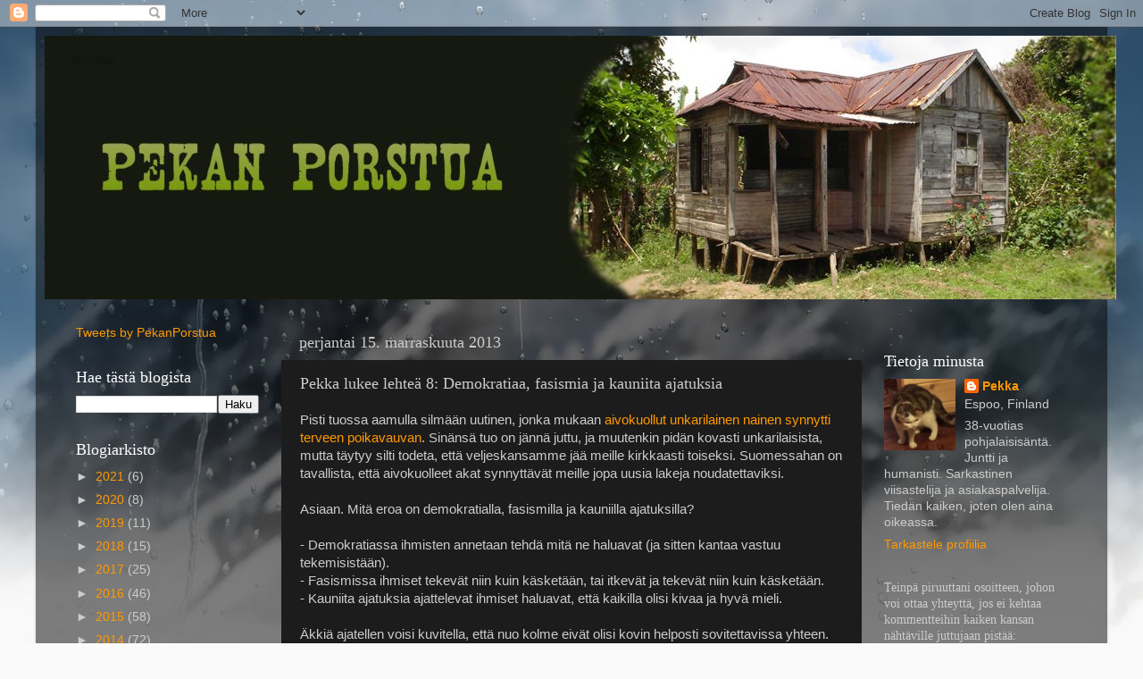

--- FILE ---
content_type: text/html; charset=UTF-8
request_url: https://pekanporstua.blogspot.com/2013/11/pekka-lukee-lehtea-8-demokratiaa.html
body_size: 27073
content:
<!DOCTYPE html>
<html class='v2' dir='ltr' xmlns='http://www.w3.org/1999/xhtml' xmlns:b='http://www.google.com/2005/gml/b' xmlns:data='http://www.google.com/2005/gml/data' xmlns:expr='http://www.google.com/2005/gml/expr'>
<head>
<link href='https://www.blogger.com/static/v1/widgets/335934321-css_bundle_v2.css' rel='stylesheet' type='text/css'/>
<meta content='width=1100' name='viewport'/>
<meta content='text/html; charset=UTF-8' http-equiv='Content-Type'/>
<meta content='blogger' name='generator'/>
<link href='https://pekanporstua.blogspot.com/favicon.ico' rel='icon' type='image/x-icon'/>
<link href='http://pekanporstua.blogspot.com/2013/11/pekka-lukee-lehtea-8-demokratiaa.html' rel='canonical'/>
<link rel="alternate" type="application/atom+xml" title="Pekan Porstua - Atom" href="https://pekanporstua.blogspot.com/feeds/posts/default" />
<link rel="alternate" type="application/rss+xml" title="Pekan Porstua - RSS" href="https://pekanporstua.blogspot.com/feeds/posts/default?alt=rss" />
<link rel="service.post" type="application/atom+xml" title="Pekan Porstua - Atom" href="https://www.blogger.com/feeds/5313063220794440554/posts/default" />

<link rel="alternate" type="application/atom+xml" title="Pekan Porstua - Atom" href="https://pekanporstua.blogspot.com/feeds/5591299089573723735/comments/default" />
<!--Can't find substitution for tag [blog.ieCssRetrofitLinks]-->
<link href='https://blogger.googleusercontent.com/img/b/R29vZ2xl/AVvXsEj4QHnswXv-7OJ64jn4DF-DTHKj5HOO8WbZdzmzqZGEECQDbWc5ublt65pjqFu0E9FLQhUSncLVZUi7DYGuXlI5G8AyqvkNu-JuSLUF8D_kaO3Uv1CgRqGiWiKzXdBW6el82-EDl6nz0wA/s1600/muumit.jpg' rel='image_src'/>
<meta content='http://pekanporstua.blogspot.com/2013/11/pekka-lukee-lehtea-8-demokratiaa.html' property='og:url'/>
<meta content='Pekka lukee lehteä 8: Demokratiaa, fasismia ja kauniita ajatuksia' property='og:title'/>
<meta content=' Pisti tuossa aamulla silmään uutinen, jonka mukaan aivokuollut unkarilainen nainen synnytti terveen poikavauvan . Sinänsä tuo on jännä jutt...' property='og:description'/>
<meta content='https://blogger.googleusercontent.com/img/b/R29vZ2xl/AVvXsEj4QHnswXv-7OJ64jn4DF-DTHKj5HOO8WbZdzmzqZGEECQDbWc5ublt65pjqFu0E9FLQhUSncLVZUi7DYGuXlI5G8AyqvkNu-JuSLUF8D_kaO3Uv1CgRqGiWiKzXdBW6el82-EDl6nz0wA/w1200-h630-p-k-no-nu/muumit.jpg' property='og:image'/>
<title>Pekan Porstua: Pekka lukee lehteä 8: Demokratiaa, fasismia ja kauniita ajatuksia</title>
<style id='page-skin-1' type='text/css'><!--
/*-----------------------------------------------
Blogger Template Style
Name:     Picture Window
Designer: Blogger
URL:      www.blogger.com
----------------------------------------------- */
/* Content
----------------------------------------------- */
body {
font: normal normal 15px Arial, Tahoma, Helvetica, FreeSans, sans-serif;
color: #cccccc;
background: #fafafa url(//themes.googleusercontent.com/image?id=1iJBX-a-hBX2tKaDdERpElPUmvb4r5MDX9lEx06AA-UtZIQCYziZg3PFbmOyt-g2sH8Jo) repeat-x fixed top center;
}
html body .region-inner {
min-width: 0;
max-width: 100%;
width: auto;
}
.content-outer {
font-size: 90%;
}
a:link {
text-decoration:none;
color: #ff9900;
}
a:visited {
text-decoration:none;
color: #dd7700;
}
a:hover {
text-decoration:underline;
color: #ffaa00;
}
.content-outer {
background: transparent url(//www.blogblog.com/1kt/transparent/black50.png) repeat scroll top left;
-moz-border-radius: 0;
-webkit-border-radius: 0;
-goog-ms-border-radius: 0;
border-radius: 0;
-moz-box-shadow: 0 0 3px rgba(0, 0, 0, .15);
-webkit-box-shadow: 0 0 3px rgba(0, 0, 0, .15);
-goog-ms-box-shadow: 0 0 3px rgba(0, 0, 0, .15);
box-shadow: 0 0 3px rgba(0, 0, 0, .15);
margin: 0 auto;
}
.content-inner {
padding: 10px;
}
/* Header
----------------------------------------------- */
.header-outer {
background: transparent none repeat-x scroll top left;
_background-image: none;
color: #151911;
-moz-border-radius: 0;
-webkit-border-radius: 0;
-goog-ms-border-radius: 0;
border-radius: 0;
}
.Header img, .Header #header-inner {
-moz-border-radius: 0;
-webkit-border-radius: 0;
-goog-ms-border-radius: 0;
border-radius: 0;
}
.header-inner .Header .titlewrapper,
.header-inner .Header .descriptionwrapper {
padding-left: 30px;
padding-right: 30px;
}
.Header h1 {
font: normal normal 8px Georgia, Utopia, 'Palatino Linotype', Palatino, serif;
text-shadow: 1px 1px 3px rgba(0, 0, 0, 0.3);
}
.Header h1 a {
color: #151911;
}
.Header .description {
font-size: 130%;
}
/* Tabs
----------------------------------------------- */
.tabs-inner {
margin: .5em 15px 1em;
padding: 0;
}
.tabs-inner .section {
margin: 0;
}
.tabs-inner .widget ul {
padding: 0;
background: #1c1c1c none repeat scroll bottom;
-moz-border-radius: 0;
-webkit-border-radius: 0;
-goog-ms-border-radius: 0;
border-radius: 0;
}
.tabs-inner .widget li {
border: none;
}
.tabs-inner .widget li a {
display: inline-block;
padding: .5em 1em;
margin-right: 0;
color: #ff9900;
font: normal normal 15px Georgia, Utopia, 'Palatino Linotype', Palatino, serif;
-moz-border-radius: 0 0 0 0;
-webkit-border-top-left-radius: 0;
-webkit-border-top-right-radius: 0;
-goog-ms-border-radius: 0 0 0 0;
border-radius: 0 0 0 0;
background: transparent none no-repeat scroll top left;
border-right: 1px solid #000000;
}
.tabs-inner .widget li:first-child a {
padding-left: 1.25em;
-moz-border-radius-topleft: 0;
-moz-border-radius-bottomleft: 0;
-webkit-border-top-left-radius: 0;
-webkit-border-bottom-left-radius: 0;
-goog-ms-border-top-left-radius: 0;
-goog-ms-border-bottom-left-radius: 0;
border-top-left-radius: 0;
border-bottom-left-radius: 0;
}
.tabs-inner .widget li.selected a,
.tabs-inner .widget li a:hover {
position: relative;
z-index: 1;
background: #dd7700 none repeat scroll bottom;
color: #ffffff;
-moz-box-shadow: 0 0 0 rgba(0, 0, 0, .15);
-webkit-box-shadow: 0 0 0 rgba(0, 0, 0, .15);
-goog-ms-box-shadow: 0 0 0 rgba(0, 0, 0, .15);
box-shadow: 0 0 0 rgba(0, 0, 0, .15);
}
/* Headings
----------------------------------------------- */
h2 {
font: normal normal 18px Georgia, Utopia, 'Palatino Linotype', Palatino, serif;
text-transform: none;
color: #ffffff;
margin: .5em 0;
}
/* Main
----------------------------------------------- */
.main-outer {
background: transparent none repeat scroll top center;
-moz-border-radius: 0 0 0 0;
-webkit-border-top-left-radius: 0;
-webkit-border-top-right-radius: 0;
-webkit-border-bottom-left-radius: 0;
-webkit-border-bottom-right-radius: 0;
-goog-ms-border-radius: 0 0 0 0;
border-radius: 0 0 0 0;
-moz-box-shadow: 0 0 0 rgba(0, 0, 0, .15);
-webkit-box-shadow: 0 0 0 rgba(0, 0, 0, .15);
-goog-ms-box-shadow: 0 0 0 rgba(0, 0, 0, .15);
box-shadow: 0 0 0 rgba(0, 0, 0, .15);
}
.main-inner {
padding: 15px 20px 20px;
}
.main-inner .column-center-inner {
padding: 0 0;
}
.main-inner .column-left-inner {
padding-left: 0;
}
.main-inner .column-right-inner {
padding-right: 0;
}
/* Posts
----------------------------------------------- */
h3.post-title {
margin: 0;
font: normal normal 18px Georgia, Utopia, 'Palatino Linotype', Palatino, serif;
}
.comments h4 {
margin: 1em 0 0;
font: normal normal 18px Georgia, Utopia, 'Palatino Linotype', Palatino, serif;
}
.date-header span {
color: #cccccc;
}
.post-outer {
background-color: #1c1c1c;
border: solid 1px transparent;
-moz-border-radius: 0;
-webkit-border-radius: 0;
border-radius: 0;
-goog-ms-border-radius: 0;
padding: 15px 20px;
margin: 0 -20px 20px;
}
.post-body {
line-height: 1.4;
font-size: 110%;
position: relative;
}
.post-header {
margin: 0 0 1.5em;
color: #999999;
line-height: 1.6;
}
.post-footer {
margin: .5em 0 0;
color: #999999;
line-height: 1.6;
}
#blog-pager {
font-size: 140%
}
#comments .comment-author {
padding-top: 1.5em;
border-top: dashed 1px #ccc;
border-top: dashed 1px rgba(128, 128, 128, .5);
background-position: 0 1.5em;
}
#comments .comment-author:first-child {
padding-top: 0;
border-top: none;
}
.avatar-image-container {
margin: .2em 0 0;
}
/* Comments
----------------------------------------------- */
.comments .comments-content .icon.blog-author {
background-repeat: no-repeat;
background-image: url([data-uri]);
}
.comments .comments-content .loadmore a {
border-top: 1px solid #ffaa00;
border-bottom: 1px solid #ffaa00;
}
.comments .continue {
border-top: 2px solid #ffaa00;
}
/* Widgets
----------------------------------------------- */
.widget ul, .widget #ArchiveList ul.flat {
padding: 0;
list-style: none;
}
.widget ul li, .widget #ArchiveList ul.flat li {
border-top: dashed 1px #ccc;
border-top: dashed 1px rgba(128, 128, 128, .5);
}
.widget ul li:first-child, .widget #ArchiveList ul.flat li:first-child {
border-top: none;
}
.widget .post-body ul {
list-style: disc;
}
.widget .post-body ul li {
border: none;
}
/* Footer
----------------------------------------------- */
.footer-outer {
color:#cccccc;
background: transparent none repeat scroll top center;
-moz-border-radius: 0 0 0 0;
-webkit-border-top-left-radius: 0;
-webkit-border-top-right-radius: 0;
-webkit-border-bottom-left-radius: 0;
-webkit-border-bottom-right-radius: 0;
-goog-ms-border-radius: 0 0 0 0;
border-radius: 0 0 0 0;
-moz-box-shadow: 0 0 0 rgba(0, 0, 0, .15);
-webkit-box-shadow: 0 0 0 rgba(0, 0, 0, .15);
-goog-ms-box-shadow: 0 0 0 rgba(0, 0, 0, .15);
box-shadow: 0 0 0 rgba(0, 0, 0, .15);
}
.footer-inner {
padding: 10px 20px 20px;
}
.footer-outer a {
color: #ff9900;
}
.footer-outer a:visited {
color: #dd7700;
}
.footer-outer a:hover {
color: #ffaa00;
}
.footer-outer .widget h2 {
color: #ffffff;
}
/* Mobile
----------------------------------------------- */
html body.mobile {
height: auto;
}
html body.mobile {
min-height: 480px;
background-size: 100% auto;
}
.mobile .body-fauxcolumn-outer {
background: transparent none repeat scroll top left;
}
html .mobile .mobile-date-outer, html .mobile .blog-pager {
border-bottom: none;
background: transparent none repeat scroll top center;
margin-bottom: 10px;
}
.mobile .date-outer {
background: transparent none repeat scroll top center;
}
.mobile .header-outer, .mobile .main-outer,
.mobile .post-outer, .mobile .footer-outer {
-moz-border-radius: 0;
-webkit-border-radius: 0;
-goog-ms-border-radius: 0;
border-radius: 0;
}
.mobile .content-outer,
.mobile .main-outer,
.mobile .post-outer {
background: inherit;
border: none;
}
.mobile .content-outer {
font-size: 100%;
}
.mobile-link-button {
background-color: #ff9900;
}
.mobile-link-button a:link, .mobile-link-button a:visited {
color: #1c1c1c;
}
.mobile-index-contents {
color: #cccccc;
}
.mobile .tabs-inner .PageList .widget-content {
background: #dd7700 none repeat scroll bottom;
color: #ffffff;
}
.mobile .tabs-inner .PageList .widget-content .pagelist-arrow {
border-left: 1px solid #000000;
}

--></style>
<style id='template-skin-1' type='text/css'><!--
body {
min-width: 1200px;
}
.content-outer, .content-fauxcolumn-outer, .region-inner {
min-width: 1200px;
max-width: 1200px;
_width: 1200px;
}
.main-inner .columns {
padding-left: 250px;
padding-right: 250px;
}
.main-inner .fauxcolumn-center-outer {
left: 250px;
right: 250px;
/* IE6 does not respect left and right together */
_width: expression(this.parentNode.offsetWidth -
parseInt("250px") -
parseInt("250px") + 'px');
}
.main-inner .fauxcolumn-left-outer {
width: 250px;
}
.main-inner .fauxcolumn-right-outer {
width: 250px;
}
.main-inner .column-left-outer {
width: 250px;
right: 100%;
margin-left: -250px;
}
.main-inner .column-right-outer {
width: 250px;
margin-right: -250px;
}
#layout {
min-width: 0;
}
#layout .content-outer {
min-width: 0;
width: 800px;
}
#layout .region-inner {
min-width: 0;
width: auto;
}
--></style>
<script>
  		(function(i,s,o,g,r,a,m){i['GoogleAnalyticsObject']=r;i[r]=i[r]||function(){
  			(i[r].q=i[r].q||[]).push(arguments)},i[r].l=1*new Date();a=s.createElement(o),
  			m=s.getElementsByTagName(o)[0];a.async=1;a.src=g;m.parentNode.insertBefore(a,m)
  		})(window,document,'script','//www.google-analytics.com/analytics.js','ga');

  		ga('create', 'UA-41233465-1', 'pekanporstua.blogspot.com');
  		ga('send', 'pageview');

	</script>
<link href='https://www.blogger.com/dyn-css/authorization.css?targetBlogID=5313063220794440554&amp;zx=19308519-3869-46d6-a50b-0509f7f22692' media='none' onload='if(media!=&#39;all&#39;)media=&#39;all&#39;' rel='stylesheet'/><noscript><link href='https://www.blogger.com/dyn-css/authorization.css?targetBlogID=5313063220794440554&amp;zx=19308519-3869-46d6-a50b-0509f7f22692' rel='stylesheet'/></noscript>
<meta name='google-adsense-platform-account' content='ca-host-pub-1556223355139109'/>
<meta name='google-adsense-platform-domain' content='blogspot.com'/>

<!-- data-ad-client=ca-pub-5849560046382567 -->

</head>
<body class='loading variant-screen'>
<div class='navbar section' id='navbar'><div class='widget Navbar' data-version='1' id='Navbar1'><script type="text/javascript">
    function setAttributeOnload(object, attribute, val) {
      if(window.addEventListener) {
        window.addEventListener('load',
          function(){ object[attribute] = val; }, false);
      } else {
        window.attachEvent('onload', function(){ object[attribute] = val; });
      }
    }
  </script>
<div id="navbar-iframe-container"></div>
<script type="text/javascript" src="https://apis.google.com/js/platform.js"></script>
<script type="text/javascript">
      gapi.load("gapi.iframes:gapi.iframes.style.bubble", function() {
        if (gapi.iframes && gapi.iframes.getContext) {
          gapi.iframes.getContext().openChild({
              url: 'https://www.blogger.com/navbar/5313063220794440554?po\x3d5591299089573723735\x26origin\x3dhttps://pekanporstua.blogspot.com',
              where: document.getElementById("navbar-iframe-container"),
              id: "navbar-iframe"
          });
        }
      });
    </script><script type="text/javascript">
(function() {
var script = document.createElement('script');
script.type = 'text/javascript';
script.src = '//pagead2.googlesyndication.com/pagead/js/google_top_exp.js';
var head = document.getElementsByTagName('head')[0];
if (head) {
head.appendChild(script);
}})();
</script>
</div></div>
<div class='body-fauxcolumns'>
<div class='fauxcolumn-outer body-fauxcolumn-outer'>
<div class='cap-top'>
<div class='cap-left'></div>
<div class='cap-right'></div>
</div>
<div class='fauxborder-left'>
<div class='fauxborder-right'></div>
<div class='fauxcolumn-inner'>
</div>
</div>
<div class='cap-bottom'>
<div class='cap-left'></div>
<div class='cap-right'></div>
</div>
</div>
</div>
<div class='content'>
<div class='content-fauxcolumns'>
<div class='fauxcolumn-outer content-fauxcolumn-outer'>
<div class='cap-top'>
<div class='cap-left'></div>
<div class='cap-right'></div>
</div>
<div class='fauxborder-left'>
<div class='fauxborder-right'></div>
<div class='fauxcolumn-inner'>
</div>
</div>
<div class='cap-bottom'>
<div class='cap-left'></div>
<div class='cap-right'></div>
</div>
</div>
</div>
<div class='content-outer'>
<div class='content-cap-top cap-top'>
<div class='cap-left'></div>
<div class='cap-right'></div>
</div>
<div class='fauxborder-left content-fauxborder-left'>
<div class='fauxborder-right content-fauxborder-right'></div>
<div class='content-inner'>
<header>
<div class='header-outer'>
<div class='header-cap-top cap-top'>
<div class='cap-left'></div>
<div class='cap-right'></div>
</div>
<div class='fauxborder-left header-fauxborder-left'>
<div class='fauxborder-right header-fauxborder-right'></div>
<div class='region-inner header-inner'>
<div class='header section' id='header'><div class='widget Header' data-version='1' id='Header1'>
<div id='header-inner' style='background-image: url("https://blogger.googleusercontent.com/img/b/R29vZ2xl/AVvXsEj58dPldhjygPBEYoNKcfLJ-0JZsif75I6-YDn5lvmrxd2BSAraj60PqGEcaaeE6Cw4OH5DZRWCoKuN_bWOjaOgSVoXT9m0Ru5N4sKmZWVl-SQLSMbvfX7oHxtqA6cga4v6uXJC3Uuw0zU/s1600/title.jpg"); background-position: left; width: 1200px; min-height: 295px; _height: 295px; background-repeat: no-repeat; '>
<div class='titlewrapper' style='background: transparent'>
<h1 class='title' style='background: transparent; border-width: 0px'>
<a href='https://pekanporstua.blogspot.com/'>
Pekan Porstua
</a>
</h1>
</div>
<div class='descriptionwrapper'>
<p class='description'><span>
</span></p>
</div>
</div>
</div></div>
</div>
</div>
<div class='header-cap-bottom cap-bottom'>
<div class='cap-left'></div>
<div class='cap-right'></div>
</div>
</div>
</header>
<div class='tabs-outer'>
<div class='tabs-cap-top cap-top'>
<div class='cap-left'></div>
<div class='cap-right'></div>
</div>
<div class='fauxborder-left tabs-fauxborder-left'>
<div class='fauxborder-right tabs-fauxborder-right'></div>
<div class='region-inner tabs-inner'>
<div class='tabs no-items section' id='crosscol'></div>
<div class='tabs no-items section' id='crosscol-overflow'></div>
</div>
</div>
<div class='tabs-cap-bottom cap-bottom'>
<div class='cap-left'></div>
<div class='cap-right'></div>
</div>
</div>
<div class='main-outer'>
<div class='main-cap-top cap-top'>
<div class='cap-left'></div>
<div class='cap-right'></div>
</div>
<div class='fauxborder-left main-fauxborder-left'>
<div class='fauxborder-right main-fauxborder-right'></div>
<div class='region-inner main-inner'>
<div class='columns fauxcolumns'>
<div class='fauxcolumn-outer fauxcolumn-center-outer'>
<div class='cap-top'>
<div class='cap-left'></div>
<div class='cap-right'></div>
</div>
<div class='fauxborder-left'>
<div class='fauxborder-right'></div>
<div class='fauxcolumn-inner'>
</div>
</div>
<div class='cap-bottom'>
<div class='cap-left'></div>
<div class='cap-right'></div>
</div>
</div>
<div class='fauxcolumn-outer fauxcolumn-left-outer'>
<div class='cap-top'>
<div class='cap-left'></div>
<div class='cap-right'></div>
</div>
<div class='fauxborder-left'>
<div class='fauxborder-right'></div>
<div class='fauxcolumn-inner'>
</div>
</div>
<div class='cap-bottom'>
<div class='cap-left'></div>
<div class='cap-right'></div>
</div>
</div>
<div class='fauxcolumn-outer fauxcolumn-right-outer'>
<div class='cap-top'>
<div class='cap-left'></div>
<div class='cap-right'></div>
</div>
<div class='fauxborder-left'>
<div class='fauxborder-right'></div>
<div class='fauxcolumn-inner'>
</div>
</div>
<div class='cap-bottom'>
<div class='cap-left'></div>
<div class='cap-right'></div>
</div>
</div>
<!-- corrects IE6 width calculation -->
<div class='columns-inner'>
<div class='column-center-outer'>
<div class='column-center-inner'>
<div class='main section' id='main'><div class='widget Blog' data-version='1' id='Blog1'>
<div class='blog-posts hfeed'>

          <div class="date-outer">
        
<h2 class='date-header'><span>perjantai 15. marraskuuta 2013</span></h2>

          <div class="date-posts">
        
<div class='post-outer'>
<div class='post hentry' itemprop='blogPost' itemscope='itemscope' itemtype='http://schema.org/BlogPosting'>
<meta content='https://blogger.googleusercontent.com/img/b/R29vZ2xl/AVvXsEj4QHnswXv-7OJ64jn4DF-DTHKj5HOO8WbZdzmzqZGEECQDbWc5ublt65pjqFu0E9FLQhUSncLVZUi7DYGuXlI5G8AyqvkNu-JuSLUF8D_kaO3Uv1CgRqGiWiKzXdBW6el82-EDl6nz0wA/s1600/muumit.jpg' itemprop='image_url'/>
<meta content='5313063220794440554' itemprop='blogId'/>
<meta content='5591299089573723735' itemprop='postId'/>
<a name='5591299089573723735'></a>
<h3 class='post-title entry-title' itemprop='name'>
Pekka lukee lehteä 8: Demokratiaa, fasismia ja kauniita ajatuksia
</h3>
<div class='post-header'>
<div class='post-header-line-1'></div>
</div>
<div class='post-body entry-content' id='post-body-5591299089573723735' itemprop='description articleBody'>
<div class="tr_bq">
Pisti tuossa aamulla silmään uutinen, jonka mukaan <a href="http://www.hs.fi/ulkomaat/Aivokuollut+%C3%A4iti+sai+terveen+poikavauvan/a1384483473318">aivokuollut unkarilainen nainen synnytti terveen poikavauvan</a>. Sinänsä tuo on jännä juttu, ja muutenkin pidän kovasti unkarilaisista, mutta täytyy silti todeta, että veljeskansamme jää meille kirkkaasti toiseksi. Suomessahan on tavallista, että aivokuolleet akat synnyttävät meille jopa uusia lakeja noudatettaviksi.</div>
<br />
Asiaan. Mitä eroa on demokratialla, fasismilla ja kauniilla ajatuksilla?<br />
<br />
- Demokratiassa ihmisten annetaan tehdä mitä ne haluavat (ja sitten kantaa vastuu tekemisistään).<br />
- Fasismissa ihmiset tekevät niin kuin käsketään, tai itkevät ja tekevät niin kuin käsketään.<br />
- Kauniita ajatuksia ajattelevat ihmiset haluavat, että kaikilla olisi kivaa ja hyvä mieli.<br />
<br />
Äkkiä ajatellen voisi kuvitella, että nuo kolme eivät olisi kovin helposti sovitettavissa yhteen. Se on kuitenkin harhaluulo, sillä suomalaisessa lainsäädännössä tuota kolminaisuutta käytetään ohjenuorana hyvinkin usein. Esimerkkejä on paljon, mutta ehkä oppikirjamaisin niistä on suhtautuminen tupakointiin. Olen maininnut asiasta <a href="http://pekanporstua.blogspot.fi/2013/09/pekka-lukee-lehtea-5-niin-se-maailma.html">ennenkin</a>, ja olen edelleen henkilökohtaisesti sitä mieltä, ettei minua voisi vähempää haitata, vaikka tupakointi kiellettäisiinkin kokonaan. Jonkin aikaa vieroitusoireista kärsivät addiktit olisivat kärttyisiä mulkvisteja, mutta sellaisiahan monet ovat muutenkin. Periaatteessa vain ihmetyttää.<br />
<br />
Tupakka aiheuttaa paljon epätoivottavia terveysvaikutuksia, esim. kuoleman, joten kaunis ajatus on, että ihmisten tupakointia tulisi saada vähennettyä. Kun fasistisesti suuntautunut lainsäätäjä kohtaa ikävänä pitämänsä asian, hänen ensimmäinen impulssinsa on kieltää se. Koska kuitenkin elämme virallisesti demokratiassa, jonkin suurta kansansuosiota nauttivan ilmiön suoraa kieltämistä on vaikea toteuttaa. Koska tupakointia itseään ei voi kieltää, täytyy kieltää mahdollisimman paljon tupakointiin liittyviä pikkuasioita ja toivoa, että kansalaiset ymmärtävät vetää oikeat johtopäätökset. Tästä päästäänkin päivän mitävattuaan:<br />
<br />
<b>1. <a href="http://www.iltasanomat.fi/kotimaa/art-1288620839747.html">IS: Muumipapan tupruttelu liikaa - Muumeihin K-18-ikäraja?</a></b><br />
<br />
<div class="separator" style="clear: both; text-align: center;">
<a href="https://blogger.googleusercontent.com/img/b/R29vZ2xl/AVvXsEj4QHnswXv-7OJ64jn4DF-DTHKj5HOO8WbZdzmzqZGEECQDbWc5ublt65pjqFu0E9FLQhUSncLVZUi7DYGuXlI5G8AyqvkNu-JuSLUF8D_kaO3Uv1CgRqGiWiKzXdBW6el82-EDl6nz0wA/s1600/muumit.jpg" imageanchor="1" style="margin-left: 1em; margin-right: 1em;"><img border="0" src="https://blogger.googleusercontent.com/img/b/R29vZ2xl/AVvXsEj4QHnswXv-7OJ64jn4DF-DTHKj5HOO8WbZdzmzqZGEECQDbWc5ublt65pjqFu0E9FLQhUSncLVZUi7DYGuXlI5G8AyqvkNu-JuSLUF8D_kaO3Uv1CgRqGiWiKzXdBW6el82-EDl6nz0wA/s1600/muumit.jpg" /></a></div>
<br />
Jollekin demariministerille ollaan valmisteltu raportti nimeltä "Tupakkapolitiikan uusi <strike>maailmanjärjestys</strike> aika". Kuulostaapa lupaavalta.<br />
<blockquote>
<i>Raportissa esitetään reilua 60 toimenpide-ehdotusta, joilla koetetaan saada Suomea tupakoimattomaksi.<br /> </i><i><br /></i><i>Eräällä ehdotuksista haluttaisiin kieltää alaikäisiltä elokuvat ja ohjelmat, joissa poltetaan.<br /> </i><i><br /></i><i>&#8221;Tupakkatuotteita, tupakan jäljitelmiä, vastikkeita sekä tupakointikohtauksia ja tupakointia esittävät elokuvat ja kuvatallenteet merkitään kielletyksi alaikäisiltä 18 vuoden ikärajalla&#8221;, raportissa kirjoitetaan.</i></blockquote>
Tupakointia ei tohdita kieltää, joten kielletään 60 tupakointiin etäisesti viittaavaa asiaa silläkin uhalla, että se vaikuttaa yhtä ärsyttävästi tupakoimattomien elämään, eikä juuri vaikuta tupakoinnin määrään.<br />
<blockquote class="tr_bq">
<i><b>Tarkoittaako tämä, että jatkossa vain täysi-ikäiset saavat katsoa Muumeja, koska Muumipappa tupruttelee piippua?</b></i><i>- Ei se ihan sitä tarkoita, vaan sitä, että siihen tulisi varoitusmerkintä, Hara vastaa.</i></blockquote>
<blockquote class="tr_bq">
<i><b>Minkälainen varoitusmerkintä Muumeihin tulisi?</b></i><i><br /></i><i>- No siinä voisi vaikka lukea: "tässä käytetään tupakkatuotteita".  </i></blockquote>
Käsi ylös ne, jotka uskovat, että tuollainen merkintä vaikuttaa kenenkään katselupäätökseen, tai että lapset ovat tähän asti katsoneet muumipapan tupakointia ihaillen ja varoitustekstin jälkeen alkavatkin suhtautua siihen inhoten, eikä käy esim. niin, että aikaisemmin lapset eivät ole kiinnittäneet asiaan lainkaan huomiota ja nyt vasta tajuavat, että muumipappahan tykkää poltella. Kädet alas te vanhat stalinistit siellä takarivissä, ei teiltä kysytty.<br />
<blockquote class="tr_bq">
<i><b>Mikä sitten olisi oikea ikärajamerkintä Muumeille, jossa poltellaan piippua ja jossa on myös Nuuskamuikkunen?</b></i><i> - Nuuskamuikkunen on vain nimellään mukana. Se piipun polttaminen on minimaalista, joten tervettä järkeäkin voi käyttää.</i></blockquote>
Niinhän sitä voi. Pakko ei ole jos ei halua.<br />
<br />
<div class="separator" style="clear: both; text-align: center;">
<a href="https://blogger.googleusercontent.com/img/b/R29vZ2xl/AVvXsEh40w1N5KWXEFvtNy_AreCp2_YMS1vDE6Tlbhr4r5Ah2bUlO38lBXW2pcHSVr1AAjjmzB2e50XJR1cv04qV-TRlNTXWHs0bs4zp67l19sC7Kre9U1of-eg90pK3rnz8kCVlEpgJBE3Jx7s/s1600/muumikrapula4.JPG" imageanchor="1" style="margin-left: 1em; margin-right: 1em;"><img border="0" height="216" src="https://blogger.googleusercontent.com/img/b/R29vZ2xl/AVvXsEh40w1N5KWXEFvtNy_AreCp2_YMS1vDE6Tlbhr4r5Ah2bUlO38lBXW2pcHSVr1AAjjmzB2e50XJR1cv04qV-TRlNTXWHs0bs4zp67l19sC7Kre9U1of-eg90pK3rnz8kCVlEpgJBE3Jx7s/s400/muumikrapula4.JPG" width="400" /></a></div>
<br />
Seuraava erikoisuus tuleekin kansainväliseltä tasolta. Sama kolminaisuus vaikuttaa jossain määrin myös ulkomailla, joskin siellä painotukset saattavat olla erilaiset. Universaalien ihmisoikeuksien toteutumiseen kiinnitetään enemmän huomiota, koska siellä niitä saatetaan sortaa oikeasti eikä vain hippien mielikuvituksessa, ja myös olosuhteet ovat erilaiset esim. sotien vuoksi.<br />
<br />
<b>2. <a href="http://www.hs.fi/blogi/narrienlaiva/Ysimillinen+Hamlet/a1305745629496?ref=hs-hitaat-a-1">HS: Ysimillinen Hamlet</a></b><br />
<br />
Afganistanissa soditaan. Vastakkain ovat yhtäällä iso joukko länsimaita, ja toisaalla muslimiterroristit, jotka tykkäävät huvitella teloittamalla vääräuskoisia, ja miksei oikeauskoisiakin, jos ne eivät ole riittävän fanaattisia uskossaan.<br />
<br />
Nyt on käynyt pähkinänkuoressa näin: Taleban-kapinallinen kiusasi brittejä niin kauan, että britit tympääntyivät ja lähettivät taisteluhelikopterin lopettamaan perseilyn. Kapinallista ei ihan saatu hengiltä, joten muutama sotilas lähetettiin viimeistelemään työ. Sotilaat löysivät kapinallisen kitumasta, ja päästivät hänet tuskistaan.<br />
<br />
Tarjosiko komentaja pojille kaljat hyvin hoidetusta tehtävästä? No ei. Lätkäistiinkö pojille murhasyyte? No totta kai. Vihollissotilaan tappamisesta sodassa. Vihollisen jauhaminen silpuksi helikopterin tulivoimalla on siis ihan kosher, mutta kituvaa vihollista ei saa enää lopettaa. Muistetaan nyt vielä, että ruosteisella kalashnikovilla aseistautuneen taistelijan puolustautumismahdollisuudet taistelukopteria vastaan ovat suurin piirtein yhtä hyvät kuin rammaksi ammutun ja kuiviin vuotavan aseettoman miehen puolustautumismahdollisuudet ympärille kertyneitä kolmea vihollista vastaan.<br />
<br />
Tietysti on ihan hyvä, että meillä on Geneven sopimukset, joilla pyritään pitämään ihmisten tappaminen kokemuksena, josta jää kaikille osapuolille hyvä mieli, enkä halua kannustaa ketään rikkomaan niitä. Jos brittisotilaat tekisivät vaikkapa <a href="http://www.military.com/video/operations-and-strategy/afghanistan-conflict/taliban-execution-uncut/1065854012001/">tällaista</a>, murhasyytteet voisivat tulla kyseeseen. (Tuossa nyt tekijänä olivat ne talebanit, mutta siis kumminkin.) Nyt kyseessäolevasta sotarikoksesta pitäisi kyllä mielestäni riittää parin viikon poistumiskielto.<br />
<br />
Toimittajan mielestä erityisen järkyttävän tästä rikoksesta tekee se, että ampuessaan murhaaja siteerasi <b>Shakespearen</b> <i>Hamletia</i>. Yhteys väkivaltaviihteen ja väkivaltaisen käytöksen välillä on siis selvä. Onneksi kuitenkin on syytä olettaa, ettei hän tiennyt sitaattinsa olevan Shakespearelta, joten toimittaja voi edelleen uskoa sotilaiden olevan sivistymättömiä juntteja.<br />
<br />
<table align="center" cellpadding="0" cellspacing="0" class="tr-caption-container" style="margin-left: auto; margin-right: auto; text-align: center;"><tbody>
<tr><td style="text-align: center;"><a href="https://blogger.googleusercontent.com/img/b/R29vZ2xl/AVvXsEjRz1yG6R34FSfKSGqGhx78QDFQeLWrFBon5OJOkYhrSRlap4bnCTU3QVqxyK8LXWmZOopmzyx94HF42jCmTo0uvhv0DezXX38FIh_UrZWoyBabVzg_QxEOhs9E2OmLC28IgwhJ9cE0w20/s1600/pll81.jpg" imageanchor="1" style="margin-left: auto; margin-right: auto;"><img border="0" height="300" src="https://blogger.googleusercontent.com/img/b/R29vZ2xl/AVvXsEjRz1yG6R34FSfKSGqGhx78QDFQeLWrFBon5OJOkYhrSRlap4bnCTU3QVqxyK8LXWmZOopmzyx94HF42jCmTo0uvhv0DezXX38FIh_UrZWoyBabVzg_QxEOhs9E2OmLC28IgwhJ9cE0w20/s400/pll81.jpg" width="400" /></a></td></tr>
<tr><td class="tr-caption" style="text-align: center;">To be or not to be? Not to be.</td></tr>
</tbody></table>
<br />
Lopuksi asiaan liittymätön uutinen suositussa sarjassamme "turhia tutkimuksia":<br />
<br />
<b>3.&nbsp;</b><b><a href="http://www.iltalehti.fi/ruoka/2013102917662384_ru.shtml">Jättivertailun yllättävä tulos: Pekoni parantaa ruoan kuin ruoan</a></b><div>
<br /></div>
<div>
Tuonkin minä olisin voinut kertoa ilman erillistä tutkimusta. Poikkeuksellisen turhan tästä tutkimuksesta tekee se, että kaiken lisäksi loppupäätelmä meni väärin:</div>
<blockquote class="tr_bq">
<i>Pastasta ja jälkiruoista se tosin kannattaa tämän vertailun mukaan jättää pois.</i></blockquote>
<div style='clear: both;'></div>
</div>
<div class='post-footer'>
<div class='post-footer-line post-footer-line-1'><span class='post-author vcard'>
Lähettänyt
<span class='fn' itemprop='author' itemscope='itemscope' itemtype='http://schema.org/Person'>
<meta content='https://www.blogger.com/profile/08671715336304904894' itemprop='url'/>
<a class='g-profile' href='https://www.blogger.com/profile/08671715336304904894' rel='author' title='author profile'>
<span itemprop='name'>Pekka</span>
</a>
</span>
</span>
<span class='post-timestamp'>
klo
<meta content='http://pekanporstua.blogspot.com/2013/11/pekka-lukee-lehtea-8-demokratiaa.html' itemprop='url'/>
<a class='timestamp-link' href='https://pekanporstua.blogspot.com/2013/11/pekka-lukee-lehtea-8-demokratiaa.html' rel='bookmark' title='permanent link'><abbr class='published' itemprop='datePublished' title='2013-11-15T16:40:00+02:00'>16.40</abbr></a>
</span>
<span class='post-comment-link'>
</span>
<span class='post-icons'>
<span class='item-control blog-admin pid-915589925'>
<a href='https://www.blogger.com/post-edit.g?blogID=5313063220794440554&postID=5591299089573723735&from=pencil' title='Muokkaa tekstiä'>
<img alt='' class='icon-action' height='18' src='https://resources.blogblog.com/img/icon18_edit_allbkg.gif' width='18'/>
</a>
</span>
</span>
<div class='post-share-buttons goog-inline-block'>
<a class='goog-inline-block share-button sb-email' href='https://www.blogger.com/share-post.g?blogID=5313063220794440554&postID=5591299089573723735&target=email' target='_blank' title='Kohteen lähettäminen sähköpostitse'><span class='share-button-link-text'>Kohteen lähettäminen sähköpostitse</span></a><a class='goog-inline-block share-button sb-blog' href='https://www.blogger.com/share-post.g?blogID=5313063220794440554&postID=5591299089573723735&target=blog' onclick='window.open(this.href, "_blank", "height=270,width=475"); return false;' target='_blank' title='Bloggaa tästä!'><span class='share-button-link-text'>Bloggaa tästä!</span></a><a class='goog-inline-block share-button sb-twitter' href='https://www.blogger.com/share-post.g?blogID=5313063220794440554&postID=5591299089573723735&target=twitter' target='_blank' title='Jaa X:ssä'><span class='share-button-link-text'>Jaa X:ssä</span></a><a class='goog-inline-block share-button sb-facebook' href='https://www.blogger.com/share-post.g?blogID=5313063220794440554&postID=5591299089573723735&target=facebook' onclick='window.open(this.href, "_blank", "height=430,width=640"); return false;' target='_blank' title='Jaa Facebookiin'><span class='share-button-link-text'>Jaa Facebookiin</span></a><a class='goog-inline-block share-button sb-pinterest' href='https://www.blogger.com/share-post.g?blogID=5313063220794440554&postID=5591299089573723735&target=pinterest' target='_blank' title='Jaa Pinterestiin'><span class='share-button-link-text'>Jaa Pinterestiin</span></a>
</div>
</div>
<div class='post-footer-line post-footer-line-2'><span class='post-labels'>
Tunnisteet:
<a href='https://pekanporstua.blogspot.com/search/label/Mit%C3%A4%20Vattua%3F' rel='tag'>Mitä Vattua?</a>,
<a href='https://pekanporstua.blogspot.com/search/label/Nyt%20ihan%20oikeasti%20jumalauta' rel='tag'>Nyt ihan oikeasti jumalauta</a>,
<a href='https://pekanporstua.blogspot.com/search/label/politiikka' rel='tag'>politiikka</a>,
<a href='https://pekanporstua.blogspot.com/search/label/ulkomaat' rel='tag'>ulkomaat</a>,
<a href='https://pekanporstua.blogspot.com/search/label/uutiset' rel='tag'>uutiset</a>
</span>
</div>
<div class='post-footer-line post-footer-line-3'><span class='post-location'>
</span>
</div>
</div>
</div>
<div class='comments' id='comments'>
<a name='comments'></a>
<h4>2 kommenttia:</h4>
<div class='comments-content'>
<script async='async' src='' type='text/javascript'></script>
<script type='text/javascript'>
    (function() {
      var items = null;
      var msgs = null;
      var config = {};

// <![CDATA[
      var cursor = null;
      if (items && items.length > 0) {
        cursor = parseInt(items[items.length - 1].timestamp) + 1;
      }

      var bodyFromEntry = function(entry) {
        var text = (entry &&
                    ((entry.content && entry.content.$t) ||
                     (entry.summary && entry.summary.$t))) ||
            '';
        if (entry && entry.gd$extendedProperty) {
          for (var k in entry.gd$extendedProperty) {
            if (entry.gd$extendedProperty[k].name == 'blogger.contentRemoved') {
              return '<span class="deleted-comment">' + text + '</span>';
            }
          }
        }
        return text;
      }

      var parse = function(data) {
        cursor = null;
        var comments = [];
        if (data && data.feed && data.feed.entry) {
          for (var i = 0, entry; entry = data.feed.entry[i]; i++) {
            var comment = {};
            // comment ID, parsed out of the original id format
            var id = /blog-(\d+).post-(\d+)/.exec(entry.id.$t);
            comment.id = id ? id[2] : null;
            comment.body = bodyFromEntry(entry);
            comment.timestamp = Date.parse(entry.published.$t) + '';
            if (entry.author && entry.author.constructor === Array) {
              var auth = entry.author[0];
              if (auth) {
                comment.author = {
                  name: (auth.name ? auth.name.$t : undefined),
                  profileUrl: (auth.uri ? auth.uri.$t : undefined),
                  avatarUrl: (auth.gd$image ? auth.gd$image.src : undefined)
                };
              }
            }
            if (entry.link) {
              if (entry.link[2]) {
                comment.link = comment.permalink = entry.link[2].href;
              }
              if (entry.link[3]) {
                var pid = /.*comments\/default\/(\d+)\?.*/.exec(entry.link[3].href);
                if (pid && pid[1]) {
                  comment.parentId = pid[1];
                }
              }
            }
            comment.deleteclass = 'item-control blog-admin';
            if (entry.gd$extendedProperty) {
              for (var k in entry.gd$extendedProperty) {
                if (entry.gd$extendedProperty[k].name == 'blogger.itemClass') {
                  comment.deleteclass += ' ' + entry.gd$extendedProperty[k].value;
                } else if (entry.gd$extendedProperty[k].name == 'blogger.displayTime') {
                  comment.displayTime = entry.gd$extendedProperty[k].value;
                }
              }
            }
            comments.push(comment);
          }
        }
        return comments;
      };

      var paginator = function(callback) {
        if (hasMore()) {
          var url = config.feed + '?alt=json&v=2&orderby=published&reverse=false&max-results=50';
          if (cursor) {
            url += '&published-min=' + new Date(cursor).toISOString();
          }
          window.bloggercomments = function(data) {
            var parsed = parse(data);
            cursor = parsed.length < 50 ? null
                : parseInt(parsed[parsed.length - 1].timestamp) + 1
            callback(parsed);
            window.bloggercomments = null;
          }
          url += '&callback=bloggercomments';
          var script = document.createElement('script');
          script.type = 'text/javascript';
          script.src = url;
          document.getElementsByTagName('head')[0].appendChild(script);
        }
      };
      var hasMore = function() {
        return !!cursor;
      };
      var getMeta = function(key, comment) {
        if ('iswriter' == key) {
          var matches = !!comment.author
              && comment.author.name == config.authorName
              && comment.author.profileUrl == config.authorUrl;
          return matches ? 'true' : '';
        } else if ('deletelink' == key) {
          return config.baseUri + '/comment/delete/'
               + config.blogId + '/' + comment.id;
        } else if ('deleteclass' == key) {
          return comment.deleteclass;
        }
        return '';
      };

      var replybox = null;
      var replyUrlParts = null;
      var replyParent = undefined;

      var onReply = function(commentId, domId) {
        if (replybox == null) {
          // lazily cache replybox, and adjust to suit this style:
          replybox = document.getElementById('comment-editor');
          if (replybox != null) {
            replybox.height = '250px';
            replybox.style.display = 'block';
            replyUrlParts = replybox.src.split('#');
          }
        }
        if (replybox && (commentId !== replyParent)) {
          replybox.src = '';
          document.getElementById(domId).insertBefore(replybox, null);
          replybox.src = replyUrlParts[0]
              + (commentId ? '&parentID=' + commentId : '')
              + '#' + replyUrlParts[1];
          replyParent = commentId;
        }
      };

      var hash = (window.location.hash || '#').substring(1);
      var startThread, targetComment;
      if (/^comment-form_/.test(hash)) {
        startThread = hash.substring('comment-form_'.length);
      } else if (/^c[0-9]+$/.test(hash)) {
        targetComment = hash.substring(1);
      }

      // Configure commenting API:
      var configJso = {
        'maxDepth': config.maxThreadDepth
      };
      var provider = {
        'id': config.postId,
        'data': items,
        'loadNext': paginator,
        'hasMore': hasMore,
        'getMeta': getMeta,
        'onReply': onReply,
        'rendered': true,
        'initComment': targetComment,
        'initReplyThread': startThread,
        'config': configJso,
        'messages': msgs
      };

      var render = function() {
        if (window.goog && window.goog.comments) {
          var holder = document.getElementById('comment-holder');
          window.goog.comments.render(holder, provider);
        }
      };

      // render now, or queue to render when library loads:
      if (window.goog && window.goog.comments) {
        render();
      } else {
        window.goog = window.goog || {};
        window.goog.comments = window.goog.comments || {};
        window.goog.comments.loadQueue = window.goog.comments.loadQueue || [];
        window.goog.comments.loadQueue.push(render);
      }
    })();
// ]]>
  </script>
<div id='comment-holder'>
<div class="comment-thread toplevel-thread"><ol id="top-ra"><li class="comment" id="c2315265998630916651"><div class="avatar-image-container"><img src="//resources.blogblog.com/img/blank.gif" alt=""/></div><div class="comment-block"><div class="comment-header"><cite class="user">Anonyymi</cite><span class="icon user "></span><span class="datetime secondary-text"><a rel="nofollow" href="https://pekanporstua.blogspot.com/2013/11/pekka-lukee-lehtea-8-demokratiaa.html?showComment=1386440347651#c2315265998630916651">7. joulukuuta 2013 klo 20.19</a></span></div><p class="comment-content">Paistettu pekoni, peruna ja juurekset ja kunnolla sipulia, niin maistuu :)<br>Mahtaneekohan toi Afganistani rauhotua koskaan millään mittapuulla, aseita on enemmän kuin työkaluja ja kavereilla taida olla muuta ku aikaa ...</p><span class="comment-actions secondary-text"><a class="comment-reply" target="_self" data-comment-id="2315265998630916651">Vastaa</a><span class="item-control blog-admin blog-admin pid-1140591998"><a target="_self" href="https://www.blogger.com/comment/delete/5313063220794440554/2315265998630916651">Poista</a></span></span></div><div class="comment-replies"><div id="c2315265998630916651-rt" class="comment-thread inline-thread hidden"><span class="thread-toggle thread-expanded"><span class="thread-arrow"></span><span class="thread-count"><a target="_self">Vastaukset</a></span></span><ol id="c2315265998630916651-ra" class="thread-chrome thread-expanded"><div></div><div id="c2315265998630916651-continue" class="continue"><a class="comment-reply" target="_self" data-comment-id="2315265998630916651">Vastaa</a></div></ol></div></div><div class="comment-replybox-single" id="c2315265998630916651-ce"></div></li><li class="comment" id="c1448701603556621893"><div class="avatar-image-container"><img src="//blogger.googleusercontent.com/img/b/R29vZ2xl/AVvXsEhoGPClaAZvR-bLzILNpCNy0WlA2D-pMCr14CVGWQjUklarDKaVKLYzj3jnA6TPcLEfeqQJkx-aQ0jO0-QYmZeZGrLAE8pbPoW6kXu5bAJKS3gJHFan4gEKH9vWSTy1Eg/s45-c/avatarcat2.jpg" alt=""/></div><div class="comment-block"><div class="comment-header"><cite class="user"><a href="https://www.blogger.com/profile/08671715336304904894" rel="nofollow">Pekka</a></cite><span class="icon user blog-author"></span><span class="datetime secondary-text"><a rel="nofollow" href="https://pekanporstua.blogspot.com/2013/11/pekka-lukee-lehtea-8-demokratiaa.html?showComment=1386504874673#c1448701603556621893">8. joulukuuta 2013 klo 14.14</a></span></div><p class="comment-content">Huomenta, ja kiitos kommentista.<br><br>Pekoni sopii tosiaan mihin tahansa. Kaikkein parasta pekonissa kuitenkin on, kun on paistanut sen pannulla, niin repii sämpylästä paloja ja kastaa ne rasvaan, syö ja jatkaa kunnes pannu on puhdas. Huomasitkos nuo toukokuussa postaamani pari pekonireseptiä? Pitäisi joskus päästä Amerikkaan ruokamatkalle. Siellä pekoniruoka on suorastaan taidetta.<br><br>Jos en ole pahasti ymmärtänyt väärin, Afganistanissa oltiin 60-luvulla jo hyvää vauhtia länsimaalaistumassa, ja nuo burkhat ja muut alistustoimet ovat tulleet laajemmin muotiin vasta viime vuosikymmeninä. Pahimmista hihhuleista siis varmasti voidaan päästä eroon ja jonkinlainen tasa-arvo on mahdollista saada aikaan. Väkivalta taitaa kuitenkin olla sen verran itsestäänselvä ongelmanratkaisumalli siinä yhteiskunnassa, että rauhoittumisen toteamiseen käytettäneen eri mittapuita kuin Suomessa.</p><span class="comment-actions secondary-text"><a class="comment-reply" target="_self" data-comment-id="1448701603556621893">Vastaa</a><span class="item-control blog-admin blog-admin pid-915589925"><a target="_self" href="https://www.blogger.com/comment/delete/5313063220794440554/1448701603556621893">Poista</a></span></span></div><div class="comment-replies"><div id="c1448701603556621893-rt" class="comment-thread inline-thread hidden"><span class="thread-toggle thread-expanded"><span class="thread-arrow"></span><span class="thread-count"><a target="_self">Vastaukset</a></span></span><ol id="c1448701603556621893-ra" class="thread-chrome thread-expanded"><div></div><div id="c1448701603556621893-continue" class="continue"><a class="comment-reply" target="_self" data-comment-id="1448701603556621893">Vastaa</a></div></ol></div></div><div class="comment-replybox-single" id="c1448701603556621893-ce"></div></li></ol><div id="top-continue" class="continue"><a class="comment-reply" target="_self">Lisää kommentti</a></div><div class="comment-replybox-thread" id="top-ce"></div><div class="loadmore hidden" data-post-id="5591299089573723735"><a target="_self">Lataa lisää...</a></div></div>
</div>
</div>
<p class='comment-footer'>
<div class='comment-form'>
<a name='comment-form'></a>
<p>
</p>
<a href='https://www.blogger.com/comment/frame/5313063220794440554?po=5591299089573723735&hl=fi&saa=85391&origin=https://pekanporstua.blogspot.com' id='comment-editor-src'></a>
<iframe allowtransparency='true' class='blogger-iframe-colorize blogger-comment-from-post' frameborder='0' height='410px' id='comment-editor' name='comment-editor' src='' width='100%'></iframe>
<script src='https://www.blogger.com/static/v1/jsbin/2830521187-comment_from_post_iframe.js' type='text/javascript'></script>
<script type='text/javascript'>
      BLOG_CMT_createIframe('https://www.blogger.com/rpc_relay.html');
    </script>
</div>
</p>
<div id='backlinks-container'>
<div id='Blog1_backlinks-container'>
</div>
</div>
</div>
</div>

        </div></div>
      
</div>
<div class='blog-pager' id='blog-pager'>
<span id='blog-pager-newer-link'>
<a class='blog-pager-newer-link' href='https://pekanporstua.blogspot.com/2013/11/kirja-arvostelu-toni-morrison-sula.html' id='Blog1_blog-pager-newer-link' title='Uudempi teksti'>Uudempi teksti</a>
</span>
<span id='blog-pager-older-link'>
<a class='blog-pager-older-link' href='https://pekanporstua.blogspot.com/2013/11/hyvaa-mongolialaisuuden-paivaa.html' id='Blog1_blog-pager-older-link' title='Vanhempi viesti'>Vanhempi viesti</a>
</span>
<a class='home-link' href='https://pekanporstua.blogspot.com/'>Etusivu</a>
</div>
<div class='clear'></div>
<div class='post-feeds'>
<div class='feed-links'>
Tilaa:
<a class='feed-link' href='https://pekanporstua.blogspot.com/feeds/5591299089573723735/comments/default' target='_blank' type='application/atom+xml'>Lähetä kommentteja (Atom)</a>
</div>
</div>
</div></div>
</div>
</div>
<div class='column-left-outer'>
<div class='column-left-inner'>
<aside>
<div class='sidebar section' id='sidebar-left-1'><div class='widget HTML' data-version='1' id='HTML3'>
<div class='widget-content'>
<a class="twitter-timeline" data-height="500" href="https://twitter.com/PekanPorstua?ref_src=twsrc%5Etfw">Tweets by PekanPorstua</a> <script async src="https://platform.twitter.com/widgets.js" charset="utf-8"></script>
</div>
<div class='clear'></div>
</div><div class='widget BlogSearch' data-version='1' id='BlogSearch1'>
<h2 class='title'>Hae tästä blogista</h2>
<div class='widget-content'>
<div id='BlogSearch1_form'>
<form action='https://pekanporstua.blogspot.com/search' class='gsc-search-box' target='_top'>
<table cellpadding='0' cellspacing='0' class='gsc-search-box'>
<tbody>
<tr>
<td class='gsc-input'>
<input autocomplete='off' class='gsc-input' name='q' size='10' title='search' type='text' value=''/>
</td>
<td class='gsc-search-button'>
<input class='gsc-search-button' title='search' type='submit' value='Haku'/>
</td>
</tr>
</tbody>
</table>
</form>
</div>
</div>
<div class='clear'></div>
</div><div class='widget BlogArchive' data-version='1' id='BlogArchive1'>
<h2>Blogiarkisto</h2>
<div class='widget-content'>
<div id='ArchiveList'>
<div id='BlogArchive1_ArchiveList'>
<ul class='hierarchy'>
<li class='archivedate collapsed'>
<a class='toggle' href='javascript:void(0)'>
<span class='zippy'>

        &#9658;&#160;
      
</span>
</a>
<a class='post-count-link' href='https://pekanporstua.blogspot.com/2021/'>
2021
</a>
<span class='post-count' dir='ltr'>(6)</span>
<ul class='hierarchy'>
<li class='archivedate collapsed'>
<a class='toggle' href='javascript:void(0)'>
<span class='zippy'>

        &#9658;&#160;
      
</span>
</a>
<a class='post-count-link' href='https://pekanporstua.blogspot.com/2021/11/'>
marraskuuta
</a>
<span class='post-count' dir='ltr'>(1)</span>
</li>
</ul>
<ul class='hierarchy'>
<li class='archivedate collapsed'>
<a class='toggle' href='javascript:void(0)'>
<span class='zippy'>

        &#9658;&#160;
      
</span>
</a>
<a class='post-count-link' href='https://pekanporstua.blogspot.com/2021/08/'>
elokuuta
</a>
<span class='post-count' dir='ltr'>(2)</span>
</li>
</ul>
<ul class='hierarchy'>
<li class='archivedate collapsed'>
<a class='toggle' href='javascript:void(0)'>
<span class='zippy'>

        &#9658;&#160;
      
</span>
</a>
<a class='post-count-link' href='https://pekanporstua.blogspot.com/2021/07/'>
heinäkuuta
</a>
<span class='post-count' dir='ltr'>(1)</span>
</li>
</ul>
<ul class='hierarchy'>
<li class='archivedate collapsed'>
<a class='toggle' href='javascript:void(0)'>
<span class='zippy'>

        &#9658;&#160;
      
</span>
</a>
<a class='post-count-link' href='https://pekanporstua.blogspot.com/2021/05/'>
toukokuuta
</a>
<span class='post-count' dir='ltr'>(1)</span>
</li>
</ul>
<ul class='hierarchy'>
<li class='archivedate collapsed'>
<a class='toggle' href='javascript:void(0)'>
<span class='zippy'>

        &#9658;&#160;
      
</span>
</a>
<a class='post-count-link' href='https://pekanporstua.blogspot.com/2021/03/'>
maaliskuuta
</a>
<span class='post-count' dir='ltr'>(1)</span>
</li>
</ul>
</li>
</ul>
<ul class='hierarchy'>
<li class='archivedate collapsed'>
<a class='toggle' href='javascript:void(0)'>
<span class='zippy'>

        &#9658;&#160;
      
</span>
</a>
<a class='post-count-link' href='https://pekanporstua.blogspot.com/2020/'>
2020
</a>
<span class='post-count' dir='ltr'>(8)</span>
<ul class='hierarchy'>
<li class='archivedate collapsed'>
<a class='toggle' href='javascript:void(0)'>
<span class='zippy'>

        &#9658;&#160;
      
</span>
</a>
<a class='post-count-link' href='https://pekanporstua.blogspot.com/2020/12/'>
joulukuuta
</a>
<span class='post-count' dir='ltr'>(1)</span>
</li>
</ul>
<ul class='hierarchy'>
<li class='archivedate collapsed'>
<a class='toggle' href='javascript:void(0)'>
<span class='zippy'>

        &#9658;&#160;
      
</span>
</a>
<a class='post-count-link' href='https://pekanporstua.blogspot.com/2020/10/'>
lokakuuta
</a>
<span class='post-count' dir='ltr'>(2)</span>
</li>
</ul>
<ul class='hierarchy'>
<li class='archivedate collapsed'>
<a class='toggle' href='javascript:void(0)'>
<span class='zippy'>

        &#9658;&#160;
      
</span>
</a>
<a class='post-count-link' href='https://pekanporstua.blogspot.com/2020/09/'>
syyskuuta
</a>
<span class='post-count' dir='ltr'>(1)</span>
</li>
</ul>
<ul class='hierarchy'>
<li class='archivedate collapsed'>
<a class='toggle' href='javascript:void(0)'>
<span class='zippy'>

        &#9658;&#160;
      
</span>
</a>
<a class='post-count-link' href='https://pekanporstua.blogspot.com/2020/08/'>
elokuuta
</a>
<span class='post-count' dir='ltr'>(1)</span>
</li>
</ul>
<ul class='hierarchy'>
<li class='archivedate collapsed'>
<a class='toggle' href='javascript:void(0)'>
<span class='zippy'>

        &#9658;&#160;
      
</span>
</a>
<a class='post-count-link' href='https://pekanporstua.blogspot.com/2020/06/'>
kesäkuuta
</a>
<span class='post-count' dir='ltr'>(1)</span>
</li>
</ul>
<ul class='hierarchy'>
<li class='archivedate collapsed'>
<a class='toggle' href='javascript:void(0)'>
<span class='zippy'>

        &#9658;&#160;
      
</span>
</a>
<a class='post-count-link' href='https://pekanporstua.blogspot.com/2020/05/'>
toukokuuta
</a>
<span class='post-count' dir='ltr'>(1)</span>
</li>
</ul>
<ul class='hierarchy'>
<li class='archivedate collapsed'>
<a class='toggle' href='javascript:void(0)'>
<span class='zippy'>

        &#9658;&#160;
      
</span>
</a>
<a class='post-count-link' href='https://pekanporstua.blogspot.com/2020/02/'>
helmikuuta
</a>
<span class='post-count' dir='ltr'>(1)</span>
</li>
</ul>
</li>
</ul>
<ul class='hierarchy'>
<li class='archivedate collapsed'>
<a class='toggle' href='javascript:void(0)'>
<span class='zippy'>

        &#9658;&#160;
      
</span>
</a>
<a class='post-count-link' href='https://pekanporstua.blogspot.com/2019/'>
2019
</a>
<span class='post-count' dir='ltr'>(11)</span>
<ul class='hierarchy'>
<li class='archivedate collapsed'>
<a class='toggle' href='javascript:void(0)'>
<span class='zippy'>

        &#9658;&#160;
      
</span>
</a>
<a class='post-count-link' href='https://pekanporstua.blogspot.com/2019/11/'>
marraskuuta
</a>
<span class='post-count' dir='ltr'>(1)</span>
</li>
</ul>
<ul class='hierarchy'>
<li class='archivedate collapsed'>
<a class='toggle' href='javascript:void(0)'>
<span class='zippy'>

        &#9658;&#160;
      
</span>
</a>
<a class='post-count-link' href='https://pekanporstua.blogspot.com/2019/09/'>
syyskuuta
</a>
<span class='post-count' dir='ltr'>(2)</span>
</li>
</ul>
<ul class='hierarchy'>
<li class='archivedate collapsed'>
<a class='toggle' href='javascript:void(0)'>
<span class='zippy'>

        &#9658;&#160;
      
</span>
</a>
<a class='post-count-link' href='https://pekanporstua.blogspot.com/2019/08/'>
elokuuta
</a>
<span class='post-count' dir='ltr'>(1)</span>
</li>
</ul>
<ul class='hierarchy'>
<li class='archivedate collapsed'>
<a class='toggle' href='javascript:void(0)'>
<span class='zippy'>

        &#9658;&#160;
      
</span>
</a>
<a class='post-count-link' href='https://pekanporstua.blogspot.com/2019/06/'>
kesäkuuta
</a>
<span class='post-count' dir='ltr'>(1)</span>
</li>
</ul>
<ul class='hierarchy'>
<li class='archivedate collapsed'>
<a class='toggle' href='javascript:void(0)'>
<span class='zippy'>

        &#9658;&#160;
      
</span>
</a>
<a class='post-count-link' href='https://pekanporstua.blogspot.com/2019/05/'>
toukokuuta
</a>
<span class='post-count' dir='ltr'>(3)</span>
</li>
</ul>
<ul class='hierarchy'>
<li class='archivedate collapsed'>
<a class='toggle' href='javascript:void(0)'>
<span class='zippy'>

        &#9658;&#160;
      
</span>
</a>
<a class='post-count-link' href='https://pekanporstua.blogspot.com/2019/04/'>
huhtikuuta
</a>
<span class='post-count' dir='ltr'>(1)</span>
</li>
</ul>
<ul class='hierarchy'>
<li class='archivedate collapsed'>
<a class='toggle' href='javascript:void(0)'>
<span class='zippy'>

        &#9658;&#160;
      
</span>
</a>
<a class='post-count-link' href='https://pekanporstua.blogspot.com/2019/03/'>
maaliskuuta
</a>
<span class='post-count' dir='ltr'>(1)</span>
</li>
</ul>
<ul class='hierarchy'>
<li class='archivedate collapsed'>
<a class='toggle' href='javascript:void(0)'>
<span class='zippy'>

        &#9658;&#160;
      
</span>
</a>
<a class='post-count-link' href='https://pekanporstua.blogspot.com/2019/02/'>
helmikuuta
</a>
<span class='post-count' dir='ltr'>(1)</span>
</li>
</ul>
</li>
</ul>
<ul class='hierarchy'>
<li class='archivedate collapsed'>
<a class='toggle' href='javascript:void(0)'>
<span class='zippy'>

        &#9658;&#160;
      
</span>
</a>
<a class='post-count-link' href='https://pekanporstua.blogspot.com/2018/'>
2018
</a>
<span class='post-count' dir='ltr'>(15)</span>
<ul class='hierarchy'>
<li class='archivedate collapsed'>
<a class='toggle' href='javascript:void(0)'>
<span class='zippy'>

        &#9658;&#160;
      
</span>
</a>
<a class='post-count-link' href='https://pekanporstua.blogspot.com/2018/11/'>
marraskuuta
</a>
<span class='post-count' dir='ltr'>(1)</span>
</li>
</ul>
<ul class='hierarchy'>
<li class='archivedate collapsed'>
<a class='toggle' href='javascript:void(0)'>
<span class='zippy'>

        &#9658;&#160;
      
</span>
</a>
<a class='post-count-link' href='https://pekanporstua.blogspot.com/2018/10/'>
lokakuuta
</a>
<span class='post-count' dir='ltr'>(1)</span>
</li>
</ul>
<ul class='hierarchy'>
<li class='archivedate collapsed'>
<a class='toggle' href='javascript:void(0)'>
<span class='zippy'>

        &#9658;&#160;
      
</span>
</a>
<a class='post-count-link' href='https://pekanporstua.blogspot.com/2018/09/'>
syyskuuta
</a>
<span class='post-count' dir='ltr'>(1)</span>
</li>
</ul>
<ul class='hierarchy'>
<li class='archivedate collapsed'>
<a class='toggle' href='javascript:void(0)'>
<span class='zippy'>

        &#9658;&#160;
      
</span>
</a>
<a class='post-count-link' href='https://pekanporstua.blogspot.com/2018/08/'>
elokuuta
</a>
<span class='post-count' dir='ltr'>(1)</span>
</li>
</ul>
<ul class='hierarchy'>
<li class='archivedate collapsed'>
<a class='toggle' href='javascript:void(0)'>
<span class='zippy'>

        &#9658;&#160;
      
</span>
</a>
<a class='post-count-link' href='https://pekanporstua.blogspot.com/2018/07/'>
heinäkuuta
</a>
<span class='post-count' dir='ltr'>(1)</span>
</li>
</ul>
<ul class='hierarchy'>
<li class='archivedate collapsed'>
<a class='toggle' href='javascript:void(0)'>
<span class='zippy'>

        &#9658;&#160;
      
</span>
</a>
<a class='post-count-link' href='https://pekanporstua.blogspot.com/2018/06/'>
kesäkuuta
</a>
<span class='post-count' dir='ltr'>(2)</span>
</li>
</ul>
<ul class='hierarchy'>
<li class='archivedate collapsed'>
<a class='toggle' href='javascript:void(0)'>
<span class='zippy'>

        &#9658;&#160;
      
</span>
</a>
<a class='post-count-link' href='https://pekanporstua.blogspot.com/2018/05/'>
toukokuuta
</a>
<span class='post-count' dir='ltr'>(1)</span>
</li>
</ul>
<ul class='hierarchy'>
<li class='archivedate collapsed'>
<a class='toggle' href='javascript:void(0)'>
<span class='zippy'>

        &#9658;&#160;
      
</span>
</a>
<a class='post-count-link' href='https://pekanporstua.blogspot.com/2018/04/'>
huhtikuuta
</a>
<span class='post-count' dir='ltr'>(2)</span>
</li>
</ul>
<ul class='hierarchy'>
<li class='archivedate collapsed'>
<a class='toggle' href='javascript:void(0)'>
<span class='zippy'>

        &#9658;&#160;
      
</span>
</a>
<a class='post-count-link' href='https://pekanporstua.blogspot.com/2018/03/'>
maaliskuuta
</a>
<span class='post-count' dir='ltr'>(2)</span>
</li>
</ul>
<ul class='hierarchy'>
<li class='archivedate collapsed'>
<a class='toggle' href='javascript:void(0)'>
<span class='zippy'>

        &#9658;&#160;
      
</span>
</a>
<a class='post-count-link' href='https://pekanporstua.blogspot.com/2018/02/'>
helmikuuta
</a>
<span class='post-count' dir='ltr'>(2)</span>
</li>
</ul>
<ul class='hierarchy'>
<li class='archivedate collapsed'>
<a class='toggle' href='javascript:void(0)'>
<span class='zippy'>

        &#9658;&#160;
      
</span>
</a>
<a class='post-count-link' href='https://pekanporstua.blogspot.com/2018/01/'>
tammikuuta
</a>
<span class='post-count' dir='ltr'>(1)</span>
</li>
</ul>
</li>
</ul>
<ul class='hierarchy'>
<li class='archivedate collapsed'>
<a class='toggle' href='javascript:void(0)'>
<span class='zippy'>

        &#9658;&#160;
      
</span>
</a>
<a class='post-count-link' href='https://pekanporstua.blogspot.com/2017/'>
2017
</a>
<span class='post-count' dir='ltr'>(25)</span>
<ul class='hierarchy'>
<li class='archivedate collapsed'>
<a class='toggle' href='javascript:void(0)'>
<span class='zippy'>

        &#9658;&#160;
      
</span>
</a>
<a class='post-count-link' href='https://pekanporstua.blogspot.com/2017/12/'>
joulukuuta
</a>
<span class='post-count' dir='ltr'>(2)</span>
</li>
</ul>
<ul class='hierarchy'>
<li class='archivedate collapsed'>
<a class='toggle' href='javascript:void(0)'>
<span class='zippy'>

        &#9658;&#160;
      
</span>
</a>
<a class='post-count-link' href='https://pekanporstua.blogspot.com/2017/11/'>
marraskuuta
</a>
<span class='post-count' dir='ltr'>(1)</span>
</li>
</ul>
<ul class='hierarchy'>
<li class='archivedate collapsed'>
<a class='toggle' href='javascript:void(0)'>
<span class='zippy'>

        &#9658;&#160;
      
</span>
</a>
<a class='post-count-link' href='https://pekanporstua.blogspot.com/2017/10/'>
lokakuuta
</a>
<span class='post-count' dir='ltr'>(2)</span>
</li>
</ul>
<ul class='hierarchy'>
<li class='archivedate collapsed'>
<a class='toggle' href='javascript:void(0)'>
<span class='zippy'>

        &#9658;&#160;
      
</span>
</a>
<a class='post-count-link' href='https://pekanporstua.blogspot.com/2017/09/'>
syyskuuta
</a>
<span class='post-count' dir='ltr'>(2)</span>
</li>
</ul>
<ul class='hierarchy'>
<li class='archivedate collapsed'>
<a class='toggle' href='javascript:void(0)'>
<span class='zippy'>

        &#9658;&#160;
      
</span>
</a>
<a class='post-count-link' href='https://pekanporstua.blogspot.com/2017/08/'>
elokuuta
</a>
<span class='post-count' dir='ltr'>(2)</span>
</li>
</ul>
<ul class='hierarchy'>
<li class='archivedate collapsed'>
<a class='toggle' href='javascript:void(0)'>
<span class='zippy'>

        &#9658;&#160;
      
</span>
</a>
<a class='post-count-link' href='https://pekanporstua.blogspot.com/2017/07/'>
heinäkuuta
</a>
<span class='post-count' dir='ltr'>(1)</span>
</li>
</ul>
<ul class='hierarchy'>
<li class='archivedate collapsed'>
<a class='toggle' href='javascript:void(0)'>
<span class='zippy'>

        &#9658;&#160;
      
</span>
</a>
<a class='post-count-link' href='https://pekanporstua.blogspot.com/2017/06/'>
kesäkuuta
</a>
<span class='post-count' dir='ltr'>(3)</span>
</li>
</ul>
<ul class='hierarchy'>
<li class='archivedate collapsed'>
<a class='toggle' href='javascript:void(0)'>
<span class='zippy'>

        &#9658;&#160;
      
</span>
</a>
<a class='post-count-link' href='https://pekanporstua.blogspot.com/2017/05/'>
toukokuuta
</a>
<span class='post-count' dir='ltr'>(2)</span>
</li>
</ul>
<ul class='hierarchy'>
<li class='archivedate collapsed'>
<a class='toggle' href='javascript:void(0)'>
<span class='zippy'>

        &#9658;&#160;
      
</span>
</a>
<a class='post-count-link' href='https://pekanporstua.blogspot.com/2017/04/'>
huhtikuuta
</a>
<span class='post-count' dir='ltr'>(2)</span>
</li>
</ul>
<ul class='hierarchy'>
<li class='archivedate collapsed'>
<a class='toggle' href='javascript:void(0)'>
<span class='zippy'>

        &#9658;&#160;
      
</span>
</a>
<a class='post-count-link' href='https://pekanporstua.blogspot.com/2017/03/'>
maaliskuuta
</a>
<span class='post-count' dir='ltr'>(3)</span>
</li>
</ul>
<ul class='hierarchy'>
<li class='archivedate collapsed'>
<a class='toggle' href='javascript:void(0)'>
<span class='zippy'>

        &#9658;&#160;
      
</span>
</a>
<a class='post-count-link' href='https://pekanporstua.blogspot.com/2017/02/'>
helmikuuta
</a>
<span class='post-count' dir='ltr'>(2)</span>
</li>
</ul>
<ul class='hierarchy'>
<li class='archivedate collapsed'>
<a class='toggle' href='javascript:void(0)'>
<span class='zippy'>

        &#9658;&#160;
      
</span>
</a>
<a class='post-count-link' href='https://pekanporstua.blogspot.com/2017/01/'>
tammikuuta
</a>
<span class='post-count' dir='ltr'>(3)</span>
</li>
</ul>
</li>
</ul>
<ul class='hierarchy'>
<li class='archivedate collapsed'>
<a class='toggle' href='javascript:void(0)'>
<span class='zippy'>

        &#9658;&#160;
      
</span>
</a>
<a class='post-count-link' href='https://pekanporstua.blogspot.com/2016/'>
2016
</a>
<span class='post-count' dir='ltr'>(46)</span>
<ul class='hierarchy'>
<li class='archivedate collapsed'>
<a class='toggle' href='javascript:void(0)'>
<span class='zippy'>

        &#9658;&#160;
      
</span>
</a>
<a class='post-count-link' href='https://pekanporstua.blogspot.com/2016/12/'>
joulukuuta
</a>
<span class='post-count' dir='ltr'>(5)</span>
</li>
</ul>
<ul class='hierarchy'>
<li class='archivedate collapsed'>
<a class='toggle' href='javascript:void(0)'>
<span class='zippy'>

        &#9658;&#160;
      
</span>
</a>
<a class='post-count-link' href='https://pekanporstua.blogspot.com/2016/11/'>
marraskuuta
</a>
<span class='post-count' dir='ltr'>(4)</span>
</li>
</ul>
<ul class='hierarchy'>
<li class='archivedate collapsed'>
<a class='toggle' href='javascript:void(0)'>
<span class='zippy'>

        &#9658;&#160;
      
</span>
</a>
<a class='post-count-link' href='https://pekanporstua.blogspot.com/2016/10/'>
lokakuuta
</a>
<span class='post-count' dir='ltr'>(3)</span>
</li>
</ul>
<ul class='hierarchy'>
<li class='archivedate collapsed'>
<a class='toggle' href='javascript:void(0)'>
<span class='zippy'>

        &#9658;&#160;
      
</span>
</a>
<a class='post-count-link' href='https://pekanporstua.blogspot.com/2016/09/'>
syyskuuta
</a>
<span class='post-count' dir='ltr'>(4)</span>
</li>
</ul>
<ul class='hierarchy'>
<li class='archivedate collapsed'>
<a class='toggle' href='javascript:void(0)'>
<span class='zippy'>

        &#9658;&#160;
      
</span>
</a>
<a class='post-count-link' href='https://pekanporstua.blogspot.com/2016/08/'>
elokuuta
</a>
<span class='post-count' dir='ltr'>(3)</span>
</li>
</ul>
<ul class='hierarchy'>
<li class='archivedate collapsed'>
<a class='toggle' href='javascript:void(0)'>
<span class='zippy'>

        &#9658;&#160;
      
</span>
</a>
<a class='post-count-link' href='https://pekanporstua.blogspot.com/2016/07/'>
heinäkuuta
</a>
<span class='post-count' dir='ltr'>(2)</span>
</li>
</ul>
<ul class='hierarchy'>
<li class='archivedate collapsed'>
<a class='toggle' href='javascript:void(0)'>
<span class='zippy'>

        &#9658;&#160;
      
</span>
</a>
<a class='post-count-link' href='https://pekanporstua.blogspot.com/2016/06/'>
kesäkuuta
</a>
<span class='post-count' dir='ltr'>(3)</span>
</li>
</ul>
<ul class='hierarchy'>
<li class='archivedate collapsed'>
<a class='toggle' href='javascript:void(0)'>
<span class='zippy'>

        &#9658;&#160;
      
</span>
</a>
<a class='post-count-link' href='https://pekanporstua.blogspot.com/2016/05/'>
toukokuuta
</a>
<span class='post-count' dir='ltr'>(4)</span>
</li>
</ul>
<ul class='hierarchy'>
<li class='archivedate collapsed'>
<a class='toggle' href='javascript:void(0)'>
<span class='zippy'>

        &#9658;&#160;
      
</span>
</a>
<a class='post-count-link' href='https://pekanporstua.blogspot.com/2016/04/'>
huhtikuuta
</a>
<span class='post-count' dir='ltr'>(3)</span>
</li>
</ul>
<ul class='hierarchy'>
<li class='archivedate collapsed'>
<a class='toggle' href='javascript:void(0)'>
<span class='zippy'>

        &#9658;&#160;
      
</span>
</a>
<a class='post-count-link' href='https://pekanporstua.blogspot.com/2016/03/'>
maaliskuuta
</a>
<span class='post-count' dir='ltr'>(4)</span>
</li>
</ul>
<ul class='hierarchy'>
<li class='archivedate collapsed'>
<a class='toggle' href='javascript:void(0)'>
<span class='zippy'>

        &#9658;&#160;
      
</span>
</a>
<a class='post-count-link' href='https://pekanporstua.blogspot.com/2016/02/'>
helmikuuta
</a>
<span class='post-count' dir='ltr'>(4)</span>
</li>
</ul>
<ul class='hierarchy'>
<li class='archivedate collapsed'>
<a class='toggle' href='javascript:void(0)'>
<span class='zippy'>

        &#9658;&#160;
      
</span>
</a>
<a class='post-count-link' href='https://pekanporstua.blogspot.com/2016/01/'>
tammikuuta
</a>
<span class='post-count' dir='ltr'>(7)</span>
</li>
</ul>
</li>
</ul>
<ul class='hierarchy'>
<li class='archivedate collapsed'>
<a class='toggle' href='javascript:void(0)'>
<span class='zippy'>

        &#9658;&#160;
      
</span>
</a>
<a class='post-count-link' href='https://pekanporstua.blogspot.com/2015/'>
2015
</a>
<span class='post-count' dir='ltr'>(58)</span>
<ul class='hierarchy'>
<li class='archivedate collapsed'>
<a class='toggle' href='javascript:void(0)'>
<span class='zippy'>

        &#9658;&#160;
      
</span>
</a>
<a class='post-count-link' href='https://pekanporstua.blogspot.com/2015/12/'>
joulukuuta
</a>
<span class='post-count' dir='ltr'>(6)</span>
</li>
</ul>
<ul class='hierarchy'>
<li class='archivedate collapsed'>
<a class='toggle' href='javascript:void(0)'>
<span class='zippy'>

        &#9658;&#160;
      
</span>
</a>
<a class='post-count-link' href='https://pekanporstua.blogspot.com/2015/11/'>
marraskuuta
</a>
<span class='post-count' dir='ltr'>(3)</span>
</li>
</ul>
<ul class='hierarchy'>
<li class='archivedate collapsed'>
<a class='toggle' href='javascript:void(0)'>
<span class='zippy'>

        &#9658;&#160;
      
</span>
</a>
<a class='post-count-link' href='https://pekanporstua.blogspot.com/2015/10/'>
lokakuuta
</a>
<span class='post-count' dir='ltr'>(2)</span>
</li>
</ul>
<ul class='hierarchy'>
<li class='archivedate collapsed'>
<a class='toggle' href='javascript:void(0)'>
<span class='zippy'>

        &#9658;&#160;
      
</span>
</a>
<a class='post-count-link' href='https://pekanporstua.blogspot.com/2015/09/'>
syyskuuta
</a>
<span class='post-count' dir='ltr'>(4)</span>
</li>
</ul>
<ul class='hierarchy'>
<li class='archivedate collapsed'>
<a class='toggle' href='javascript:void(0)'>
<span class='zippy'>

        &#9658;&#160;
      
</span>
</a>
<a class='post-count-link' href='https://pekanporstua.blogspot.com/2015/08/'>
elokuuta
</a>
<span class='post-count' dir='ltr'>(5)</span>
</li>
</ul>
<ul class='hierarchy'>
<li class='archivedate collapsed'>
<a class='toggle' href='javascript:void(0)'>
<span class='zippy'>

        &#9658;&#160;
      
</span>
</a>
<a class='post-count-link' href='https://pekanporstua.blogspot.com/2015/07/'>
heinäkuuta
</a>
<span class='post-count' dir='ltr'>(4)</span>
</li>
</ul>
<ul class='hierarchy'>
<li class='archivedate collapsed'>
<a class='toggle' href='javascript:void(0)'>
<span class='zippy'>

        &#9658;&#160;
      
</span>
</a>
<a class='post-count-link' href='https://pekanporstua.blogspot.com/2015/06/'>
kesäkuuta
</a>
<span class='post-count' dir='ltr'>(4)</span>
</li>
</ul>
<ul class='hierarchy'>
<li class='archivedate collapsed'>
<a class='toggle' href='javascript:void(0)'>
<span class='zippy'>

        &#9658;&#160;
      
</span>
</a>
<a class='post-count-link' href='https://pekanporstua.blogspot.com/2015/05/'>
toukokuuta
</a>
<span class='post-count' dir='ltr'>(7)</span>
</li>
</ul>
<ul class='hierarchy'>
<li class='archivedate collapsed'>
<a class='toggle' href='javascript:void(0)'>
<span class='zippy'>

        &#9658;&#160;
      
</span>
</a>
<a class='post-count-link' href='https://pekanporstua.blogspot.com/2015/04/'>
huhtikuuta
</a>
<span class='post-count' dir='ltr'>(7)</span>
</li>
</ul>
<ul class='hierarchy'>
<li class='archivedate collapsed'>
<a class='toggle' href='javascript:void(0)'>
<span class='zippy'>

        &#9658;&#160;
      
</span>
</a>
<a class='post-count-link' href='https://pekanporstua.blogspot.com/2015/03/'>
maaliskuuta
</a>
<span class='post-count' dir='ltr'>(5)</span>
</li>
</ul>
<ul class='hierarchy'>
<li class='archivedate collapsed'>
<a class='toggle' href='javascript:void(0)'>
<span class='zippy'>

        &#9658;&#160;
      
</span>
</a>
<a class='post-count-link' href='https://pekanporstua.blogspot.com/2015/02/'>
helmikuuta
</a>
<span class='post-count' dir='ltr'>(5)</span>
</li>
</ul>
<ul class='hierarchy'>
<li class='archivedate collapsed'>
<a class='toggle' href='javascript:void(0)'>
<span class='zippy'>

        &#9658;&#160;
      
</span>
</a>
<a class='post-count-link' href='https://pekanporstua.blogspot.com/2015/01/'>
tammikuuta
</a>
<span class='post-count' dir='ltr'>(6)</span>
</li>
</ul>
</li>
</ul>
<ul class='hierarchy'>
<li class='archivedate collapsed'>
<a class='toggle' href='javascript:void(0)'>
<span class='zippy'>

        &#9658;&#160;
      
</span>
</a>
<a class='post-count-link' href='https://pekanporstua.blogspot.com/2014/'>
2014
</a>
<span class='post-count' dir='ltr'>(72)</span>
<ul class='hierarchy'>
<li class='archivedate collapsed'>
<a class='toggle' href='javascript:void(0)'>
<span class='zippy'>

        &#9658;&#160;
      
</span>
</a>
<a class='post-count-link' href='https://pekanporstua.blogspot.com/2014/12/'>
joulukuuta
</a>
<span class='post-count' dir='ltr'>(6)</span>
</li>
</ul>
<ul class='hierarchy'>
<li class='archivedate collapsed'>
<a class='toggle' href='javascript:void(0)'>
<span class='zippy'>

        &#9658;&#160;
      
</span>
</a>
<a class='post-count-link' href='https://pekanporstua.blogspot.com/2014/11/'>
marraskuuta
</a>
<span class='post-count' dir='ltr'>(6)</span>
</li>
</ul>
<ul class='hierarchy'>
<li class='archivedate collapsed'>
<a class='toggle' href='javascript:void(0)'>
<span class='zippy'>

        &#9658;&#160;
      
</span>
</a>
<a class='post-count-link' href='https://pekanporstua.blogspot.com/2014/10/'>
lokakuuta
</a>
<span class='post-count' dir='ltr'>(8)</span>
</li>
</ul>
<ul class='hierarchy'>
<li class='archivedate collapsed'>
<a class='toggle' href='javascript:void(0)'>
<span class='zippy'>

        &#9658;&#160;
      
</span>
</a>
<a class='post-count-link' href='https://pekanporstua.blogspot.com/2014/09/'>
syyskuuta
</a>
<span class='post-count' dir='ltr'>(5)</span>
</li>
</ul>
<ul class='hierarchy'>
<li class='archivedate collapsed'>
<a class='toggle' href='javascript:void(0)'>
<span class='zippy'>

        &#9658;&#160;
      
</span>
</a>
<a class='post-count-link' href='https://pekanporstua.blogspot.com/2014/08/'>
elokuuta
</a>
<span class='post-count' dir='ltr'>(5)</span>
</li>
</ul>
<ul class='hierarchy'>
<li class='archivedate collapsed'>
<a class='toggle' href='javascript:void(0)'>
<span class='zippy'>

        &#9658;&#160;
      
</span>
</a>
<a class='post-count-link' href='https://pekanporstua.blogspot.com/2014/07/'>
heinäkuuta
</a>
<span class='post-count' dir='ltr'>(2)</span>
</li>
</ul>
<ul class='hierarchy'>
<li class='archivedate collapsed'>
<a class='toggle' href='javascript:void(0)'>
<span class='zippy'>

        &#9658;&#160;
      
</span>
</a>
<a class='post-count-link' href='https://pekanporstua.blogspot.com/2014/06/'>
kesäkuuta
</a>
<span class='post-count' dir='ltr'>(6)</span>
</li>
</ul>
<ul class='hierarchy'>
<li class='archivedate collapsed'>
<a class='toggle' href='javascript:void(0)'>
<span class='zippy'>

        &#9658;&#160;
      
</span>
</a>
<a class='post-count-link' href='https://pekanporstua.blogspot.com/2014/05/'>
toukokuuta
</a>
<span class='post-count' dir='ltr'>(7)</span>
</li>
</ul>
<ul class='hierarchy'>
<li class='archivedate collapsed'>
<a class='toggle' href='javascript:void(0)'>
<span class='zippy'>

        &#9658;&#160;
      
</span>
</a>
<a class='post-count-link' href='https://pekanporstua.blogspot.com/2014/04/'>
huhtikuuta
</a>
<span class='post-count' dir='ltr'>(6)</span>
</li>
</ul>
<ul class='hierarchy'>
<li class='archivedate collapsed'>
<a class='toggle' href='javascript:void(0)'>
<span class='zippy'>

        &#9658;&#160;
      
</span>
</a>
<a class='post-count-link' href='https://pekanporstua.blogspot.com/2014/03/'>
maaliskuuta
</a>
<span class='post-count' dir='ltr'>(6)</span>
</li>
</ul>
<ul class='hierarchy'>
<li class='archivedate collapsed'>
<a class='toggle' href='javascript:void(0)'>
<span class='zippy'>

        &#9658;&#160;
      
</span>
</a>
<a class='post-count-link' href='https://pekanporstua.blogspot.com/2014/02/'>
helmikuuta
</a>
<span class='post-count' dir='ltr'>(7)</span>
</li>
</ul>
<ul class='hierarchy'>
<li class='archivedate collapsed'>
<a class='toggle' href='javascript:void(0)'>
<span class='zippy'>

        &#9658;&#160;
      
</span>
</a>
<a class='post-count-link' href='https://pekanporstua.blogspot.com/2014/01/'>
tammikuuta
</a>
<span class='post-count' dir='ltr'>(8)</span>
</li>
</ul>
</li>
</ul>
<ul class='hierarchy'>
<li class='archivedate expanded'>
<a class='toggle' href='javascript:void(0)'>
<span class='zippy toggle-open'>

        &#9660;&#160;
      
</span>
</a>
<a class='post-count-link' href='https://pekanporstua.blogspot.com/2013/'>
2013
</a>
<span class='post-count' dir='ltr'>(118)</span>
<ul class='hierarchy'>
<li class='archivedate collapsed'>
<a class='toggle' href='javascript:void(0)'>
<span class='zippy'>

        &#9658;&#160;
      
</span>
</a>
<a class='post-count-link' href='https://pekanporstua.blogspot.com/2013/12/'>
joulukuuta
</a>
<span class='post-count' dir='ltr'>(7)</span>
</li>
</ul>
<ul class='hierarchy'>
<li class='archivedate expanded'>
<a class='toggle' href='javascript:void(0)'>
<span class='zippy toggle-open'>

        &#9660;&#160;
      
</span>
</a>
<a class='post-count-link' href='https://pekanporstua.blogspot.com/2013/11/'>
marraskuuta
</a>
<span class='post-count' dir='ltr'>(8)</span>
<ul class='posts'>
<li><a href='https://pekanporstua.blogspot.com/2013/11/musiikkia-ja-vasemmistoa.html'>Musiikkia ja vasemmistoa</a></li>
<li><a href='https://pekanporstua.blogspot.com/2013/11/synttarijuhlat.html'>Synttärijuhlat</a></li>
<li><a href='https://pekanporstua.blogspot.com/2013/11/suomalaisen-asiakaspalvelun-puolesta.html'>Suomalaisen asiakaspalvelun puolesta</a></li>
<li><a href='https://pekanporstua.blogspot.com/2013/11/kirja-arvostelu-toni-morrison-sula.html'>Kirja-arvostelu: Toni Morrison - Sula</a></li>
<li><a href='https://pekanporstua.blogspot.com/2013/11/pekka-lukee-lehtea-8-demokratiaa.html'>Pekka lukee lehteä 8: Demokratiaa, fasismia ja kau...</a></li>
<li><a href='https://pekanporstua.blogspot.com/2013/11/hyvaa-mongolialaisuuden-paivaa.html'>Hyvää mongolialaisuuden päivää!</a></li>
<li><a href='https://pekanporstua.blogspot.com/2013/11/oikeutta-ja-eufemismeja.html'>Oikeutta ja eufemismeja</a></li>
<li><a href='https://pekanporstua.blogspot.com/2013/11/james-testini-tulokset.html'>James-testini tulokset</a></li>
</ul>
</li>
</ul>
<ul class='hierarchy'>
<li class='archivedate collapsed'>
<a class='toggle' href='javascript:void(0)'>
<span class='zippy'>

        &#9658;&#160;
      
</span>
</a>
<a class='post-count-link' href='https://pekanporstua.blogspot.com/2013/10/'>
lokakuuta
</a>
<span class='post-count' dir='ltr'>(11)</span>
</li>
</ul>
<ul class='hierarchy'>
<li class='archivedate collapsed'>
<a class='toggle' href='javascript:void(0)'>
<span class='zippy'>

        &#9658;&#160;
      
</span>
</a>
<a class='post-count-link' href='https://pekanporstua.blogspot.com/2013/09/'>
syyskuuta
</a>
<span class='post-count' dir='ltr'>(18)</span>
</li>
</ul>
<ul class='hierarchy'>
<li class='archivedate collapsed'>
<a class='toggle' href='javascript:void(0)'>
<span class='zippy'>

        &#9658;&#160;
      
</span>
</a>
<a class='post-count-link' href='https://pekanporstua.blogspot.com/2013/08/'>
elokuuta
</a>
<span class='post-count' dir='ltr'>(18)</span>
</li>
</ul>
<ul class='hierarchy'>
<li class='archivedate collapsed'>
<a class='toggle' href='javascript:void(0)'>
<span class='zippy'>

        &#9658;&#160;
      
</span>
</a>
<a class='post-count-link' href='https://pekanporstua.blogspot.com/2013/07/'>
heinäkuuta
</a>
<span class='post-count' dir='ltr'>(11)</span>
</li>
</ul>
<ul class='hierarchy'>
<li class='archivedate collapsed'>
<a class='toggle' href='javascript:void(0)'>
<span class='zippy'>

        &#9658;&#160;
      
</span>
</a>
<a class='post-count-link' href='https://pekanporstua.blogspot.com/2013/06/'>
kesäkuuta
</a>
<span class='post-count' dir='ltr'>(23)</span>
</li>
</ul>
<ul class='hierarchy'>
<li class='archivedate collapsed'>
<a class='toggle' href='javascript:void(0)'>
<span class='zippy'>

        &#9658;&#160;
      
</span>
</a>
<a class='post-count-link' href='https://pekanporstua.blogspot.com/2013/05/'>
toukokuuta
</a>
<span class='post-count' dir='ltr'>(22)</span>
</li>
</ul>
</li>
</ul>
</div>
</div>
<div class='clear'></div>
</div>
</div><div class='widget PopularPosts' data-version='1' id='PopularPosts1'>
<h2>Kuukauden katsotuimmat</h2>
<div class='widget-content popular-posts'>
<ul>
<li>
<div class='item-content'>
<div class='item-thumbnail'>
<a href='https://pekanporstua.blogspot.com/2013/09/lemmikkeja-hysteerikoille.html' target='_blank'>
<img alt='' border='0' src='https://blogger.googleusercontent.com/img/b/R29vZ2xl/AVvXsEgm4-P0HibOrqVEhU2nhjRzrTjZXVbSKfXeYQ4LJylwyRmbPhuZ4zt1zeqgg9TD_zDqR7OL76Lb6Q7TYvVt4JPds1Rw72EIe95D0QZsOEi4jOVx24HRiXCPFEvWA5b3ur_BGcSExu9RKFI/w72-h72-p-k-no-nu/lh1.png'/>
</a>
</div>
<div class='item-title'><a href='https://pekanporstua.blogspot.com/2013/09/lemmikkeja-hysteerikoille.html'>Lemmikkejä hysteerikoille</a></div>
<div class='item-snippet'>On melko universaali sääntö, että mitä vähemmän ihminen tietää jostain asiasta, sitä vahvemmat mielipiteet hänellä siitä on. Toinen samanlai...</div>
</div>
<div style='clear: both;'></div>
</li>
<li>
<div class='item-content'>
<div class='item-thumbnail'>
<a href='https://pekanporstua.blogspot.com/2013/08/isot-tissit.html' target='_blank'>
<img alt='' border='0' src='https://blogger.googleusercontent.com/img/b/R29vZ2xl/AVvXsEiTskbpd9tftJ6XEHjnfaGAVPoBmdiACsMSYJcCu-ypFp68Ur-THxvsZIC0A6SEwCCu6FBk7w_rvnBdellUH6GXLxhk8clqSkCQUWDoatbb0Sz5DcV-ddO5cI7fS2B120O_J_3dWUJ2oas/w72-h72-p-k-no-nu/irina+gordeeva.jpg'/>
</a>
</div>
<div class='item-title'><a href='https://pekanporstua.blogspot.com/2013/08/isot-tissit.html'>Isot tissit</a></div>
<div class='item-snippet'>Saas nähdä, kuinka huimaan nousukiitoon blogini kävijämäärä singahtaa tuon otsikon ansiosta.   Asiaan. Meillä on tapana katsoa TV:tä ruokail...</div>
</div>
<div style='clear: both;'></div>
</li>
<li>
<div class='item-content'>
<div class='item-thumbnail'>
<a href='https://pekanporstua.blogspot.com/2013/09/tissit-revisited.html' target='_blank'>
<img alt='' border='0' src='https://blogger.googleusercontent.com/img/b/R29vZ2xl/AVvXsEhSKWHMJTBiOjOuLvmrzSArctZiriUmnff2fJFLDYSoSXyWgKO3DDGT-TgZrsljRL_67ENmfy2mx5lRF5Kur5K6vTEMLyyddRZQAxQ_MjT8mR1Fgu9nbaJD1T0Bn3mWhZhYBdaE-EIqYfU/w72-h72-p-k-no-nu/tissit.jpg'/>
</a>
</div>
<div class='item-title'><a href='https://pekanporstua.blogspot.com/2013/09/tissit-revisited.html'>Tissit revisited</a></div>
<div class='item-snippet'>Kaksi viikkoa sitten kirjoitin välittömästi klassikoksi kohonneen kirjoitukseni  siitä, kuinka naisilla on harhakäsitys, että kaikki miehet ...</div>
</div>
<div style='clear: both;'></div>
</li>
<li>
<div class='item-content'>
<div class='item-thumbnail'>
<a href='https://pekanporstua.blogspot.com/2013/06/kirja-arvostelu-dostojevski.html' target='_blank'>
<img alt='' border='0' src='https://blogger.googleusercontent.com/img/b/R29vZ2xl/AVvXsEigUYykMkF5lqsNEH4NmuzocygM7AKEZ3ujmjMaa9aWLkJsDf7cqq-ygZXgAQ1gdytJS3lYwUciTNizhCyWODe20UbgcJHv9PSaVHl9RN_Q2U4pPuvYTF58XZJ_xZ4mhRKxFjigHt-wVE4/w72-h72-p-k-no-nu/dostojevski-f-m-kirjoituksia-kellarista.jpg'/>
</a>
</div>
<div class='item-title'><a href='https://pekanporstua.blogspot.com/2013/06/kirja-arvostelu-dostojevski.html'>Kirja-arvostelu: Dostojevski - Kirjoituksia kellarista</a></div>
<div class='item-snippet'>Pääsin sitten aikaisemmin mainitsemastani &#160;kirjallisuushistorian tentistä kakkosella läpi. Kolmoseen olisin ollut tyytyväinen, mutta menköön...</div>
</div>
<div style='clear: both;'></div>
</li>
<li>
<div class='item-content'>
<div class='item-thumbnail'>
<a href='https://pekanporstua.blogspot.com/2021/11/porstuassa-kylassa-2-petroskoin-tiltu.html' target='_blank'>
<img alt='' border='0' src='https://blogger.googleusercontent.com/img/b/R29vZ2xl/AVvXsEiup9Wtg0fB5LBnTch6uKL_n2SqVytTATElq2DISp1aAd1QN9pmmCZulijfJXW0237SJoax-NsMbKW46sy3zknexR4O6tUxNQTDj_zpWI40Wkoc24legrzQIfgFWlFResHMGJD5bEipW7A/w72-h72-p-k-no-nu/pk2pt1.JPG'/>
</a>
</div>
<div class='item-title'><a href='https://pekanporstua.blogspot.com/2021/11/porstuassa-kylassa-2-petroskoin-tiltu.html'>Porstuassa kylässä 2: Petroskoin Tiltu</a></div>
<div class='item-snippet'>Koska Porstuan edellinen vierashaastattelu  osoittautui suosituksi, ajattelin kokeilla tätä blogistiikan oppi-isältäni Yrjöperskeleeltä plag...</div>
</div>
<div style='clear: both;'></div>
</li>
</ul>
<div class='clear'></div>
</div>
</div><div class='widget PopularPosts' data-version='1' id='PopularPosts2'>
<h2>Kaikkien aikojen top 5</h2>
<div class='widget-content popular-posts'>
<ul>
<li>
<div class='item-content'>
<div class='item-thumbnail'>
<a href='https://pekanporstua.blogspot.com/2015/05/iso-kyrpa.html' target='_blank'>
<img alt='' border='0' src='https://blogger.googleusercontent.com/img/b/R29vZ2xl/AVvXsEg_3RC91WUg1-mglMMOy-1OEuWOnGWFTqYJeRjStO9O39_FF6AaLXJE7JyfHsM_BPmCZASKeWAsxWwmK19FeoEMS2Ude2nkiik6RcIzXRtzhgqhSEaiwAkZV7JPbMdUZXcXJgImRyskNgE/w72-h72-p-k-no-nu/ik1.jpg'/>
</a>
</div>
<div class='item-title'><a href='https://pekanporstua.blogspot.com/2015/05/iso-kyrpa.html'>Iso kyrpä</a></div>
<div class='item-snippet'>No niin, kävin sitten terveystarkastuksessa, kuten viimeksi mainitsin. Verta laskettiin ja istuttiin kopissa kuuntelemassa vaimeita piippauk...</div>
</div>
<div style='clear: both;'></div>
</li>
<li>
<div class='item-content'>
<div class='item-thumbnail'>
<a href='https://pekanporstua.blogspot.com/2018/04/miesten-ja-naisten-eroista-voidaan.html' target='_blank'>
<img alt='' border='0' src='https://blogger.googleusercontent.com/img/b/R29vZ2xl/AVvXsEiN103x8m6cNyvOroKJ5IVdoTdXCRwp74wqxfwwI71v_CrRdbHwYZtV_KLykg2MuwFhxgxYDiB2vXaYZTCqnQoOR8UJqfHBpxWM9SPiagoo27SdB9fnNRfulv-p5dqkYviSGSyBMkoV0ns/w72-h72-p-k-no-nu/mjnevtk1.gif'/>
</a>
</div>
<div class='item-title'><a href='https://pekanporstua.blogspot.com/2018/04/miesten-ja-naisten-eroista-voidaan.html'>Miesten ja naisten eroista: "Voidaan tavata kavereina"</a></div>
<div class='item-snippet'>Kun opiskelee yliopistossa ja on töissä asiakaspalvelun pimeällä puolella, tällainen keski-ikää lähestyvä perheenisäkin voi kehuskella tunte...</div>
</div>
<div style='clear: both;'></div>
</li>
<li>
<div class='item-content'>
<div class='item-thumbnail'>
<a href='https://pekanporstua.blogspot.com/2018/09/kirja-arvostelu-pajtim-statovci-kissani.html' target='_blank'>
<img alt='' border='0' src='https://blogger.googleusercontent.com/img/b/R29vZ2xl/AVvXsEgG9Zqn6UUszgi3JF7QIbTD8L4OcfPreIl990_nPuJWUIbFTLxtUZr-8cw-Z8M2LRk2hd8pHTw4b8AZmMhLCxvzLshIOOvJh9MaCsOtpxVWMCVYEF8fgTNZupjN95furfZP8TS0nmI1AIA/w72-h72-p-k-no-nu/PajtimStatovciKissaniJugoslavia.jpg'/>
</a>
</div>
<div class='item-title'><a href='https://pekanporstua.blogspot.com/2018/09/kirja-arvostelu-pajtim-statovci-kissani.html'>Kirja-arvostelu: Pajtim Statovci - Kissani Jugoslavia</a></div>
<div class='item-snippet'>Jos olet käynyt kirjakaupassa vuoden 2014 jälkeen, olet varmasti nähnyt tämän kirjan. Sen lisäksi, että se on mennyt kaupaksi oikein hyvin, ...</div>
</div>
<div style='clear: both;'></div>
</li>
<li>
<div class='item-content'>
<div class='item-thumbnail'>
<a href='https://pekanporstua.blogspot.com/2013/08/isot-tissit.html' target='_blank'>
<img alt='' border='0' src='https://blogger.googleusercontent.com/img/b/R29vZ2xl/AVvXsEiTskbpd9tftJ6XEHjnfaGAVPoBmdiACsMSYJcCu-ypFp68Ur-THxvsZIC0A6SEwCCu6FBk7w_rvnBdellUH6GXLxhk8clqSkCQUWDoatbb0Sz5DcV-ddO5cI7fS2B120O_J_3dWUJ2oas/w72-h72-p-k-no-nu/irina+gordeeva.jpg'/>
</a>
</div>
<div class='item-title'><a href='https://pekanporstua.blogspot.com/2013/08/isot-tissit.html'>Isot tissit</a></div>
<div class='item-snippet'>Saas nähdä, kuinka huimaan nousukiitoon blogini kävijämäärä singahtaa tuon otsikon ansiosta.   Asiaan. Meillä on tapana katsoa TV:tä ruokail...</div>
</div>
<div style='clear: both;'></div>
</li>
<li>
<div class='item-content'>
<div class='item-thumbnail'>
<a href='https://pekanporstua.blogspot.com/2013/09/lemmikkeja-hysteerikoille.html' target='_blank'>
<img alt='' border='0' src='https://blogger.googleusercontent.com/img/b/R29vZ2xl/AVvXsEgm4-P0HibOrqVEhU2nhjRzrTjZXVbSKfXeYQ4LJylwyRmbPhuZ4zt1zeqgg9TD_zDqR7OL76Lb6Q7TYvVt4JPds1Rw72EIe95D0QZsOEi4jOVx24HRiXCPFEvWA5b3ur_BGcSExu9RKFI/w72-h72-p-k-no-nu/lh1.png'/>
</a>
</div>
<div class='item-title'><a href='https://pekanporstua.blogspot.com/2013/09/lemmikkeja-hysteerikoille.html'>Lemmikkejä hysteerikoille</a></div>
<div class='item-snippet'>On melko universaali sääntö, että mitä vähemmän ihminen tietää jostain asiasta, sitä vahvemmat mielipiteet hänellä siitä on. Toinen samanlai...</div>
</div>
<div style='clear: both;'></div>
</li>
</ul>
<div class='clear'></div>
</div>
</div></div>
</aside>
</div>
</div>
<div class='column-right-outer'>
<div class='column-right-inner'>
<aside>
<div class='sidebar section' id='sidebar-right-1'><div class='widget HTML' data-version='1' id='HTML1'>
<div class='widget-content'>
<!-- Start of StatCounter Code for Blogger / Blogspot -->
<script type="text/javascript">
//<![CDATA[
var sc_project=10144988; 
var sc_invisible=0; 
var sc_security="8a7666bc"; 
var scJsHost = (("https:" == document.location.protocol) ? "https://secure." : "http://www.");
document.write("<sc"+"ript type='text/javascript' src='" + scJsHost+ "statcounter.com/counter/counter_xhtml.js'></"+"script>");
//]]>
</script>
<noscript><div class="statcounter"><a title="counter on blogger" href="http://statcounter.com/blogger/" class="statcounter"><img class="statcounter" src="https://lh3.googleusercontent.com/blogger_img_proxy/AEn0k_tR7M1boGFu4CSQktdiaR_6nX6a-2TDyhlHLHw5WkYRrs8cwlAaFFLTn1S1uE3SWlE1zNr74_EOsDcINwM7nTURiQj-48hIyzTqZm71NLWgiqs=s0-d" alt="counter on blogger"></a></div></noscript>
<!-- End of StatCounter Code for Blogger / Blogspot -->
</div>
<div class='clear'></div>
</div><div class='widget Profile' data-version='1' id='Profile1'>
<h2>Tietoja minusta</h2>
<div class='widget-content'>
<a href='https://www.blogger.com/profile/08671715336304904894'><img alt='Oma kuva' class='profile-img' height='80' src='//blogger.googleusercontent.com/img/b/R29vZ2xl/AVvXsEhoGPClaAZvR-bLzILNpCNy0WlA2D-pMCr14CVGWQjUklarDKaVKLYzj3jnA6TPcLEfeqQJkx-aQ0jO0-QYmZeZGrLAE8pbPoW6kXu5bAJKS3gJHFan4gEKH9vWSTy1Eg/s220/avatarcat2.jpg' width='80'/></a>
<dl class='profile-datablock'>
<dt class='profile-data'>
<a class='profile-name-link g-profile' href='https://www.blogger.com/profile/08671715336304904894' rel='author' style='background-image: url(//www.blogger.com/img/logo-16.png);'>
Pekka
</a>
</dt>
<dd class='profile-data'>Espoo, Finland</dd>
<dd class='profile-textblock'>38-vuotias pohjalaisisäntä. Juntti ja humanisti. Sarkastinen viisastelija ja asiakaspalvelija. Tiedän kaiken, joten olen aina oikeassa.</dd>
</dl>
<a class='profile-link' href='https://www.blogger.com/profile/08671715336304904894' rel='author'>Tarkastele profiilia</a>
<div class='clear'></div>
</div>
</div><div class='widget Text' data-version='1' id='Text1'>
<div class='widget-content'>
<div><span style="font-family:&quot;;">Teinpä piruuttani osoitteen, johon voi ottaa yhteyttä, jos ei kehtaa kommentteihin kaiken kansan nähtäville juttujaan pistää:</span></div><div><span style="font-family:&quot;;"><br /></span></div><div><span style="font-family:&quot;;">pekan.porstua@gmail.com</span></div><div><span style="font-family:&quot;;"><br /></span></div><div><span style="font-family:&quot;;">Kannattaa silti pistää kommentteihin maininta, että postia on lähetetty, koska en minä kuitenkaan ikinä muuten muista tarkistaa.</span></div><div><span style="font-family:&quot;;"><br /></span></div><div>Twitteristä löydyn tunnuksella @PekanPorstua.</div>
</div>
<div class='clear'></div>
</div><div class='widget Followers' data-version='1' id='Followers1'>
<h2 class='title'>Lukijat</h2>
<div class='widget-content'>
<div id='Followers1-wrapper'>
<div style='margin-right:2px;'>
<div><script type="text/javascript" src="https://apis.google.com/js/platform.js"></script>
<div id="followers-iframe-container"></div>
<script type="text/javascript">
    window.followersIframe = null;
    function followersIframeOpen(url) {
      gapi.load("gapi.iframes", function() {
        if (gapi.iframes && gapi.iframes.getContext) {
          window.followersIframe = gapi.iframes.getContext().openChild({
            url: url,
            where: document.getElementById("followers-iframe-container"),
            messageHandlersFilter: gapi.iframes.CROSS_ORIGIN_IFRAMES_FILTER,
            messageHandlers: {
              '_ready': function(obj) {
                window.followersIframe.getIframeEl().height = obj.height;
              },
              'reset': function() {
                window.followersIframe.close();
                followersIframeOpen("https://www.blogger.com/followers/frame/5313063220794440554?colors\x3dCgt0cmFuc3BhcmVudBILdHJhbnNwYXJlbnQaByNjY2NjY2MiByNmZjk5MDAqC3RyYW5zcGFyZW50MgcjZmZmZmZmOgcjY2NjY2NjQgcjZmY5OTAwSgcjMDAwMDAwUgcjZmY5OTAwWgt0cmFuc3BhcmVudA%3D%3D\x26pageSize\x3d21\x26hl\x3dfi\x26origin\x3dhttps://pekanporstua.blogspot.com");
              },
              'open': function(url) {
                window.followersIframe.close();
                followersIframeOpen(url);
              }
            }
          });
        }
      });
    }
    followersIframeOpen("https://www.blogger.com/followers/frame/5313063220794440554?colors\x3dCgt0cmFuc3BhcmVudBILdHJhbnNwYXJlbnQaByNjY2NjY2MiByNmZjk5MDAqC3RyYW5zcGFyZW50MgcjZmZmZmZmOgcjY2NjY2NjQgcjZmY5OTAwSgcjMDAwMDAwUgcjZmY5OTAwWgt0cmFuc3BhcmVudA%3D%3D\x26pageSize\x3d21\x26hl\x3dfi\x26origin\x3dhttps://pekanporstua.blogspot.com");
  </script></div>
</div>
</div>
<div class='clear'></div>
</div>
</div><div class='widget Image' data-version='1' id='Image1'>
<h2>Kerhon logo</h2>
<div class='widget-content'>
<img alt='Kerhon logo' height='290' id='Image1_img' src='https://blogger.googleusercontent.com/img/b/R29vZ2xl/AVvXsEjIjuyioEikhGRC0PGM4jdzGvCbEYqFuPR4xNMbU_1RsuhoHN-ClKRb-kHeBDgMuIubXQ7PztMWnBBfgA5vZeQ53JLJ7AU7_OSxcR9rHavzak6m__P2Phyphenhyphen4eLHEBZXr2nBK0UgDGZXLkAg/s1600/TsuhnaMC1.jpg' width='240'/>
<br/>
</div>
<div class='clear'></div>
</div><div class='widget Image' data-version='1' id='Image2'>
<div class='widget-content'>
<img alt='' height='240' id='Image2_img' src='https://blogger.googleusercontent.com/img/b/R29vZ2xl/AVvXsEhcMbevRr-X9lINzYa3mPTUDjYTbk0jEAikgaroz8_ZEt9_byUPMUop7Yy5glLAr2bAjRkrdF9STtw6kw9JQfYbad-sxvexfRIS9rdInSdEAXI9i4O_0OhY-sEvGeoS_H_wyntwDBrKSTY/s240/sananvapaus.jpg' width='228'/>
<br/>
</div>
<div class='clear'></div>
</div><div class='widget Label' data-version='1' id='Label1'>
<h2>Tunnisteet</h2>
<div class='widget-content list-label-widget-content'>
<ul>
<li>
<a dir='ltr' href='https://pekanporstua.blogspot.com/search/label/elokuvat'>elokuvat</a>
<span dir='ltr'>(19)</span>
</li>
<li>
<a dir='ltr' href='https://pekanporstua.blogspot.com/search/label/historia'>historia</a>
<span dir='ltr'>(17)</span>
</li>
<li>
<a dir='ltr' href='https://pekanporstua.blogspot.com/search/label/huumori'>huumori</a>
<span dir='ltr'>(10)</span>
</li>
<li>
<a dir='ltr' href='https://pekanporstua.blogspot.com/search/label/j%C3%A4nn%C3%A4%20juttu'>jännä juttu</a>
<span dir='ltr'>(27)</span>
</li>
<li>
<a dir='ltr' href='https://pekanporstua.blogspot.com/search/label/kirjallisuus'>kirjallisuus</a>
<span dir='ltr'>(55)</span>
</li>
<li>
<a dir='ltr' href='https://pekanporstua.blogspot.com/search/label/koulu'>koulu</a>
<span dir='ltr'>(17)</span>
</li>
<li>
<a dir='ltr' href='https://pekanporstua.blogspot.com/search/label/luonto'>luonto</a>
<span dir='ltr'>(19)</span>
</li>
<li>
<a dir='ltr' href='https://pekanporstua.blogspot.com/search/label/matematiikka'>matematiikka</a>
<span dir='ltr'>(3)</span>
</li>
<li>
<a dir='ltr' href='https://pekanporstua.blogspot.com/search/label/matkailu'>matkailu</a>
<span dir='ltr'>(2)</span>
</li>
<li>
<a dir='ltr' href='https://pekanporstua.blogspot.com/search/label/Mit%C3%A4%20Vattua%3F'>Mitä Vattua?</a>
<span dir='ltr'>(108)</span>
</li>
<li>
<a dir='ltr' href='https://pekanporstua.blogspot.com/search/label/musiikki'>musiikki</a>
<span dir='ltr'>(66)</span>
</li>
<li>
<a dir='ltr' href='https://pekanporstua.blogspot.com/search/label/naiset'>naiset</a>
<span dir='ltr'>(58)</span>
</li>
<li>
<a dir='ltr' href='https://pekanporstua.blogspot.com/search/label/Nyt%20ihan%20oikeasti%20jumalauta'>Nyt ihan oikeasti jumalauta</a>
<span dir='ltr'>(152)</span>
</li>
<li>
<a dir='ltr' href='https://pekanporstua.blogspot.com/search/label/pelit'>pelit</a>
<span dir='ltr'>(26)</span>
</li>
<li>
<a dir='ltr' href='https://pekanporstua.blogspot.com/search/label/perhe'>perhe</a>
<span dir='ltr'>(11)</span>
</li>
<li>
<a dir='ltr' href='https://pekanporstua.blogspot.com/search/label/politiikka'>politiikka</a>
<span dir='ltr'>(113)</span>
</li>
<li>
<a dir='ltr' href='https://pekanporstua.blogspot.com/search/label/ruoka'>ruoka</a>
<span dir='ltr'>(30)</span>
</li>
<li>
<a dir='ltr' href='https://pekanporstua.blogspot.com/search/label/sekalaista'>sekalaista</a>
<span dir='ltr'>(38)</span>
</li>
<li>
<a dir='ltr' href='https://pekanporstua.blogspot.com/search/label/sotajuttuja'>sotajuttuja</a>
<span dir='ltr'>(43)</span>
</li>
<li>
<a dir='ltr' href='https://pekanporstua.blogspot.com/search/label/totuutta'>totuutta</a>
<span dir='ltr'>(60)</span>
</li>
<li>
<a dir='ltr' href='https://pekanporstua.blogspot.com/search/label/treeni'>treeni</a>
<span dir='ltr'>(13)</span>
</li>
<li>
<a dir='ltr' href='https://pekanporstua.blogspot.com/search/label/turpaan'>turpaan</a>
<span dir='ltr'>(5)</span>
</li>
<li>
<a dir='ltr' href='https://pekanporstua.blogspot.com/search/label/TV'>TV</a>
<span dir='ltr'>(14)</span>
</li>
<li>
<a dir='ltr' href='https://pekanporstua.blogspot.com/search/label/ty%C3%B6juttuja'>työjuttuja</a>
<span dir='ltr'>(13)</span>
</li>
<li>
<a dir='ltr' href='https://pekanporstua.blogspot.com/search/label/t%C3%A4h'>täh</a>
<span dir='ltr'>(4)</span>
</li>
<li>
<a dir='ltr' href='https://pekanporstua.blogspot.com/search/label/ulkomaat'>ulkomaat</a>
<span dir='ltr'>(60)</span>
</li>
<li>
<a dir='ltr' href='https://pekanporstua.blogspot.com/search/label/urheilu'>urheilu</a>
<span dir='ltr'>(14)</span>
</li>
<li>
<a dir='ltr' href='https://pekanporstua.blogspot.com/search/label/uskonto'>uskonto</a>
<span dir='ltr'>(17)</span>
</li>
<li>
<a dir='ltr' href='https://pekanporstua.blogspot.com/search/label/uutiset'>uutiset</a>
<span dir='ltr'>(127)</span>
</li>
<li>
<a dir='ltr' href='https://pekanporstua.blogspot.com/search/label/valitusta'>valitusta</a>
<span dir='ltr'>(19)</span>
</li>
<li>
<a dir='ltr' href='https://pekanporstua.blogspot.com/search/label/viikon%20kausti'>viikon kausti</a>
<span dir='ltr'>(5)</span>
</li>
</ul>
<div class='clear'></div>
</div>
</div><div class='widget BlogList' data-version='1' id='BlogList1'>
<h2 class='title'>Muita fiksuja blogeja</h2>
<div class='widget-content'>
<div class='blog-list-container' id='BlogList1_container'>
<ul id='BlogList1_blogs'>
<li style='display: block;'>
<div class='blog-icon'>
<img data-lateloadsrc='https://lh3.googleusercontent.com/blogger_img_proxy/AEn0k_vyj1H5EP8MOsmCME3r8edxqD-QkbADaGD2yeg-SEAvlA6AUo49igZ9hx9-n1wHlaJO7c1UzUw5wiSah139HWFTMObxhZ7XF4yTuWt3_ZFlRYH4Dk9-cJE=s16-w16-h16' height='16' width='16'/>
</div>
<div class='blog-content'>
<div class='blog-title'>
<a href='https://professorinajatuksia.blogspot.com/' target='_blank'>
Professorin ajatuksia</a>
</div>
<div class='item-content'>
<span class='item-title'>
<a href='https://professorinajatuksia.blogspot.com/2026/01/al-holin-suomalaiset-ja-syyrian.html' target='_blank'>
Al-Holin "suomalaiset" ja Syyrian tulevaisuus
</a>
</span>
<div class='item-time'>
1 tunti sitten
</div>
</div>
</div>
<div style='clear: both;'></div>
</li>
<li style='display: block;'>
<div class='blog-icon'>
<img data-lateloadsrc='https://lh3.googleusercontent.com/blogger_img_proxy/AEn0k_saAy6t-UF18_B3Se6uiHqjeDeykr_LFu2chxuLaXWypTtTvIR1Ab_HYpkpaS-wDPWXkUGkkSooAcZLNQxcZVdTT4zB9FBecN24YeWJTUE7s_X5OSa6o9SEK241=s16-w16-h16' height='16' width='16'/>
</div>
<div class='blog-content'>
<div class='blog-title'>
<a href='https://oikurjulaisetkultamunat.blogspot.com/' target='_blank'>
Oi kurjulaiset kultamunat</a>
</div>
<div class='item-content'>
<span class='item-title'>
<a href='https://oikurjulaisetkultamunat.blogspot.com/2026/01/mita-on-kunkin-ihmisen-jumala.html' target='_blank'>
Mitä on kunkin ihmisen jumala
</a>
</span>
<div class='item-time'>
2 tuntia sitten
</div>
</div>
</div>
<div style='clear: both;'></div>
</li>
<li style='display: block;'>
<div class='blog-icon'>
<img data-lateloadsrc='https://lh3.googleusercontent.com/blogger_img_proxy/AEn0k_tbWncDqsFRcrlwhRw_Tig4hIM3IMGJ_NWmXS_pcvZ_1DXaZaFr10jzLmu0GmgVUf2C_XdCoBsCMCLZLnJGEQ9pPFjPXP-I99YO9GcWyX8J=s16-w16-h16' height='16' width='16'/>
</div>
<div class='blog-content'>
<div class='blog-title'>
<a href='http://yrjoperskeles.blogspot.com/' target='_blank'>
Yrjöperskeles-blog</a>
</div>
<div class='item-content'>
<span class='item-title'>
<a href='http://yrjoperskeles.blogspot.com/2026/01/vain-vallitseva-kaytanto.html' target='_blank'>
VAIN VALLITSEVA KÄYTÄNTÖ
</a>
</span>
<div class='item-time'>
2 tuntia sitten
</div>
</div>
</div>
<div style='clear: both;'></div>
</li>
<li style='display: block;'>
<div class='blog-icon'>
<img data-lateloadsrc='https://lh3.googleusercontent.com/blogger_img_proxy/AEn0k_sABS9W2OAlNBOfQPuyjI_Vz6sqxv97ZkCKi6VnJkulBejTXleS154-v8MWDB-FYf0ocO9VZpONoRTV2B196GV5EPus8nox-hLpqFSwcxX5Bw=s16-w16-h16' height='16' width='16'/>
</div>
<div class='blog-content'>
<div class='blog-title'>
<a href='http://animesitaatit.blogspot.com/' target='_blank'>
Animetyttöjä ja Pseudopolitiikkaa</a>
</div>
<div class='item-content'>
<span class='item-title'>
<a href='http://animesitaatit.blogspot.com/2026/01/kallis-ram.html' target='_blank'>
Kallis RAM
</a>
</span>
<div class='item-time'>
2 päivää sitten
</div>
</div>
</div>
<div style='clear: both;'></div>
</li>
<li style='display: block;'>
<div class='blog-icon'>
<img data-lateloadsrc='https://lh3.googleusercontent.com/blogger_img_proxy/AEn0k_ts7da5210inFb2EGoS6synrqCH-Q-EGn4XmLgnIV1TEvfkz1EpvALbEafdWn8zAzY_wy2gulprAsT9qUU0wf7cCWyVJLRzlY82OGWObYYGju9T=s16-w16-h16' height='16' width='16'/>
</div>
<div class='blog-content'>
<div class='blog-title'>
<a href='http://jaskanpauhantaa.blogspot.com/' target='_blank'>
Jaskan pauhantaa</a>
</div>
<div class='item-content'>
<span class='item-title'>
<a href='http://jaskanpauhantaa.blogspot.com/2026/01/valihuomautus-177-erikoislaakareiden.html' target='_blank'>
Välihuomautus 177 : Erikoislääkäreiden tulevaisuus
</a>
</span>
<div class='item-time'>
2 päivää sitten
</div>
</div>
</div>
<div style='clear: both;'></div>
</li>
<li style='display: block;'>
<div class='blog-icon'>
<img data-lateloadsrc='https://lh3.googleusercontent.com/blogger_img_proxy/AEn0k_sGXvDIj2bSLsKRoDUrHsZMXAet0oKpX4DQaIzmvivRt5JlLd7mcQwkEhWx9kGt26JYeHoFoj4GzO7UZW1R_X73I5wR9NwIsTPi2u5HcyburWEnBHdMIyc=s16-w16-h16' height='16' width='16'/>
</div>
<div class='blog-content'>
<div class='blog-title'>
<a href='https://mullokalaseikkailee.blogspot.com/' target='_blank'>
Mullokala seikkailee -linkitys- ja siteerausblogi</a>
</div>
<div class='item-content'>
<span class='item-title'>
<a href='https://mullokalaseikkailee.blogspot.com/2026/01/a-e-nordenskjold-oli-suuri-suomalainen.html' target='_blank'>
A. E. Nordenskjöld oli suuri suomalainen tutkimusmatkailija ja muutenkin 
ihan mainio heppu
</a>
</span>
<div class='item-time'>
5 päivää sitten
</div>
</div>
</div>
<div style='clear: both;'></div>
</li>
<li style='display: block;'>
<div class='blog-icon'>
<img data-lateloadsrc='https://lh3.googleusercontent.com/blogger_img_proxy/AEn0k_tKKcDL8sdZfZ_u31biblIPFe0QcGc53ysg65f5QtXmxIul_KUhTSDX3-jLug6bPRyNYHZHSYF5QuXykG9RkX4tmf4wxxfmn2jihcvXvPs=s16-w16-h16' height='16' width='16'/>
</div>
<div class='blog-content'>
<div class='blog-title'>
<a href='http://ryppyjareika.blogspot.com/' target='_blank'>
Ryppy & Reikä</a>
</div>
<div class='item-content'>
<span class='item-title'>
<a href='http://ryppyjareika.blogspot.com/2025/12/ryppy-ja-koponen-saunassa-osa-vi.html' target='_blank'>
RYPPY JA KOPONEN SAUNASSA OSA VI
</a>
</span>
<div class='item-time'>
1 kuukausi sitten
</div>
</div>
</div>
<div style='clear: both;'></div>
</li>
<li style='display: block;'>
<div class='blog-icon'>
<img data-lateloadsrc='https://lh3.googleusercontent.com/blogger_img_proxy/AEn0k_vp_OUnd8E_ZqViGVSjp81hcw90ERWURGGW-1F-sE8xsMWXXkeqM01f9MFkkKUBwrzkhNxD4vG0f7eCUUaPlxxpqNio3CvOmqc=s16-w16-h16' height='16' width='16'/>
</div>
<div class='blog-content'>
<div class='blog-title'>
<a href='https://j3hyperactive.com/titivituntyy.com' target='_blank'>
TitiVITUNtyy.com</a>
</div>
<div class='item-content'>
<span class='item-title'>
<a href='https://j3hyperactive.com/titivituntyy.com/index.php/2025/07/21/hello-world/' target='_blank'>
Hello world!
</a>
</span>
<div class='item-time'>
5 kuukautta sitten
</div>
</div>
</div>
<div style='clear: both;'></div>
</li>
<li style='display: block;'>
<div class='blog-icon'>
<img data-lateloadsrc='https://lh3.googleusercontent.com/blogger_img_proxy/AEn0k_vWFXT4A62xi0O7Ol5U2ESdYLBZ5ymIrC-E5fILUQgxDCaXGVVFGZn5yR25f9zi88XCu0IFrBeZLYwuc2W3ZKiDXZMcStCggXo3cV6B=s16-w16-h16' height='16' width='16'/>
</div>
<div class='blog-content'>
<div class='blog-title'>
<a href='http://unilaakso.blogspot.com/' target='_blank'>
Unilaakson Turinat</a>
</div>
<div class='item-content'>
<span class='item-title'>
<a href='http://unilaakso.blogspot.com/2025/07/peikkosavelma.html' target='_blank'>
Peikkosävelmä
</a>
</span>
<div class='item-time'>
6 kuukautta sitten
</div>
</div>
</div>
<div style='clear: both;'></div>
</li>
<li style='display: block;'>
<div class='blog-icon'>
<img data-lateloadsrc='https://lh3.googleusercontent.com/blogger_img_proxy/AEn0k_vIafFBqeLa8Ur6M49U4iYMbyeW5gUvP2t-0aqy9JJiFPGTkcIMfWd-zaLtZIUBNFBuofJcPYZtnN8C0v15pyIbnzfRqhWevqjF1bcvqxN3=s16-w16-h16' height='16' width='16'/>
</div>
<div class='blog-content'>
<div class='blog-title'>
<a href='https://vasarahammer.blogspot.com/' target='_blank'>
Vasarahammer</a>
</div>
<div class='item-content'>
<span class='item-title'>
<a href='https://vasarahammer.blogspot.com/2024/12/magdeburgin-kaasuvalotus.html' target='_blank'>
Magdeburgin kaasuvalotus
</a>
</span>
<div class='item-time'>
1 vuosi sitten
</div>
</div>
</div>
<div style='clear: both;'></div>
</li>
<li style='display: block;'>
<div class='blog-icon'>
<img data-lateloadsrc='https://lh3.googleusercontent.com/blogger_img_proxy/AEn0k_tFFAmfaseqsx7APZ6E3n9w6KOlO6vvDb8AF2grSgrq7XcUAfdpAwwnB9RifYHkzX7AMMA5Zwa5Ei7vXDS9eXuVm2a_oEWcydiWvGo=s16-w16-h16' height='16' width='16'/>
</div>
<div class='blog-content'>
<div class='blog-title'>
<a href='http://mctsuhna.blogspot.com/' target='_blank'>
MC Tsuhna</a>
</div>
<div class='item-content'>
<span class='item-title'>
<a href='http://mctsuhna.blogspot.com/2024/12/haluatko-miljonaariksi-islamilainen.html' target='_blank'>
Haluatko miljonääriksi? &#8211; islamilainen versio
</a>
</span>
<div class='item-time'>
1 vuosi sitten
</div>
</div>
</div>
<div style='clear: both;'></div>
</li>
<li style='display: block;'>
<div class='blog-icon'>
<img data-lateloadsrc='https://lh3.googleusercontent.com/blogger_img_proxy/AEn0k_t17Jz_GFAz0g5nFTMR3BKTwBt9VtIuojvoKFj8j9X96i8XpCyTry1wWgobXApSoTxcsi1hVBXGO9yqy8pydpPLzQGHOr7dFoqJkfFq=s16-w16-h16' height='16' width='16'/>
</div>
<div class='blog-content'>
<div class='blog-title'>
<a href='http://tamapaiva.blogspot.com/' target='_blank'>
Tämä Päivä</a>
</div>
<div class='item-content'>
<span class='item-title'>
<a href='http://tamapaiva.blogspot.com/2023/09/yhteinen-kakkumme-kasvaa-mutta-sen.html' target='_blank'>
Yhteinen kakkumme kasvaa, mutta sen syövät vain rikkaat
</a>
</span>
<div class='item-time'>
2 vuotta sitten
</div>
</div>
</div>
<div style='clear: both;'></div>
</li>
<li style='display: block;'>
<div class='blog-icon'>
<img data-lateloadsrc='https://lh3.googleusercontent.com/blogger_img_proxy/AEn0k_uAbHgPPEA-oRskuftfm8nAm6ZTSLi4g3EXpSYvE6Vq_1qF1MSpaBsyCqiQsgUFobbJ99G5oX1yeLTOl2ctyyGCqabqncF7W-lXJhY8_Mg=s16-w16-h16' height='16' width='16'/>
</div>
<div class='blog-content'>
<div class='blog-title'>
<a href='http://malefactory.blogspot.com/' target='_blank'>
Miehinen tekijä</a>
</div>
<div class='item-content'>
<span class='item-title'>
<a href='http://malefactory.blogspot.com/2022/07/tien-paa-ii.html' target='_blank'>
Tien pää II
</a>
</span>
<div class='item-time'>
3 vuotta sitten
</div>
</div>
</div>
<div style='clear: both;'></div>
</li>
<li style='display: block;'>
<div class='blog-icon'>
<img data-lateloadsrc='https://lh3.googleusercontent.com/blogger_img_proxy/AEn0k_ucTLIeEDYJTLhE_DnlnBJgIleItSvrIL_dAR3-_pJASsdgeDCThBwcagZNwj-rdixDFy6SJjM9pHVr8UcpqjebN7EcBecb-nok_Z-ipKhj=s16-w16-h16' height='16' width='16'/>
</div>
<div class='blog-content'>
<div class='blog-title'>
<a href='http://tuonenjoutsen.blogspot.com/' target='_blank'>
Tuonen Joutsen</a>
</div>
<div class='item-content'>
<span class='item-title'>
<a href='http://tuonenjoutsen.blogspot.com/2020/04/taydellinen-vaalea-leipa.html' target='_blank'>
Täydellinen vaalea leipä
</a>
</span>
<div class='item-time'>
5 vuotta sitten
</div>
</div>
</div>
<div style='clear: both;'></div>
</li>
<li style='display: block;'>
<div class='blog-icon'>
<img data-lateloadsrc='https://lh3.googleusercontent.com/blogger_img_proxy/AEn0k_tLQ891VvMZtNShnQ6ByAAXvaGGa-PX5YtCMWbvjnWgogAid5IMzbosQb9ODMp2j_ozIsueZTlsOsmfe49FGopiBo6e9D_7r-FmuEWgc3I=s16-w16-h16' height='16' width='16'/>
</div>
<div class='blog-content'>
<div class='blog-title'>
<a href='https://notkoluoto.blogspot.com/' target='_blank'>
Matkan varrelta</a>
</div>
<div class='item-content'>
<span class='item-title'>
<a href='https://notkoluoto.blogspot.com/2019/09/puppelimies.html' target='_blank'>
Puppelimies
</a>
</span>
<div class='item-time'>
6 vuotta sitten
</div>
</div>
</div>
<div style='clear: both;'></div>
</li>
<li style='display: block;'>
<div class='blog-icon'>
<img data-lateloadsrc='https://lh3.googleusercontent.com/blogger_img_proxy/AEn0k_v4AUocyAuVeRzEz7YJFDMSgCXAbqupmUNuNxGT7FHDnIELqkQxZnZjggtuPAj5lna7mNzEugE3HLJqUiaAe2690RmcBeDUfvKGGfWZJ9UdEezU=s16-w16-h16' height='16' width='16'/>
</div>
<div class='blog-content'>
<div class='blog-title'>
<a href='http://murphyssoninlaw.blogspot.com/' target='_blank'>
A Smith and Wesson beats four aces</a>
</div>
<div class='item-content'>
<span class='item-title'>
<a href='http://murphyssoninlaw.blogspot.com/2019/07/taksin-katolla-vilkkuu.html' target='_blank'>
Taksin katolla vilkkuu
</a>
</span>
<div class='item-time'>
6 vuotta sitten
</div>
</div>
</div>
<div style='clear: both;'></div>
</li>
<li style='display: block;'>
<div class='blog-icon'>
<img data-lateloadsrc='https://lh3.googleusercontent.com/blogger_img_proxy/AEn0k_uzIPceQxmBvAt4jhMFMnhKN1MJkAbEf2YJ-_yX81jkHWEsCgIkJ_wc-oxPELT3ZLLq3SCcvog75NnQkJX1nvEtCHS9fPF4fkIcoVxUSb4A=s16-w16-h16' height='16' width='16'/>
</div>
<div class='blog-content'>
<div class='blog-title'>
<a href='http://ihmissuhteet.blogspot.com/' target='_blank'>
Ihmissuhteet ja tasa-arvo</a>
</div>
<div class='item-content'>
<span class='item-title'>
<a href='http://ihmissuhteet.blogspot.com/2019/05/kirja-arvio-seksuaaliutopia-feministien.html' target='_blank'>
Kirja-arvio: Seksuaaliutopia - Feministien sota sivistystä vastaan
</a>
</span>
<div class='item-time'>
6 vuotta sitten
</div>
</div>
</div>
<div style='clear: both;'></div>
</li>
<li style='display: block;'>
<div class='blog-icon'>
<img data-lateloadsrc='https://lh3.googleusercontent.com/blogger_img_proxy/AEn0k_v-hzktq2BPWit5CtymUBPM_eNNtyRAO5mQlCHA1l1A6K5AatjKSnLX8ozqh_pf_0i2rg-rtWibacwssAQJc-_iZ20yLbVvIHWLO4S5mM8eN0XA53sVB6-q5s8=s16-w16-h16' height='16' width='16'/>
</div>
<div class='blog-content'>
<div class='blog-title'>
<a href='https://not-the-life-i-ordered.blogspot.com/' target='_blank'>
This is not the life I ordered</a>
</div>
<div class='item-content'>
<span class='item-title'>
<a href='https://not-the-life-i-ordered.blogspot.com/2019/01/omaa-aikaa.html' target='_blank'>
Omaa aikaa
</a>
</span>
<div class='item-time'>
7 vuotta sitten
</div>
</div>
</div>
<div style='clear: both;'></div>
</li>
<li style='display: block;'>
<div class='blog-icon'>
<img data-lateloadsrc='https://lh3.googleusercontent.com/blogger_img_proxy/AEn0k_u6XdsAjILzOxHkq8H6gYpGPwVuEz7FcekYDZH3NekSySc5JQCky2SBOLZf1Oo41S14Wsdw0QIKkgPsQUSUCYUfxmKgG7jqXY6mAzPN=s16-w16-h16' height='16' width='16'/>
</div>
<div class='blog-content'>
<div class='blog-title'>
<a href='http://cosiddetto.blogspot.com/' target='_blank'>
Cosiddetto</a>
</div>
<div class='item-content'>
<span class='item-title'>
<a href='http://cosiddetto.blogspot.com/2017/09/olisiko-maallamme-malttia-vaurastua.html' target='_blank'>
Olisiko maallamme malttia vaurastua?
</a>
</span>
<div class='item-time'>
8 vuotta sitten
</div>
</div>
</div>
<div style='clear: both;'></div>
</li>
<li style='display: block;'>
<div class='blog-icon'>
<img data-lateloadsrc='https://lh3.googleusercontent.com/blogger_img_proxy/AEn0k_tBVjw5WljZVtX2zM944uwTSiT0g1T4-iWwk81p0cSC4xngKhMDlVbBJxYf5jlv_CjsWligrGXZR8WWJGdUX-ygIJD7Nn93haU=s16-w16-h16' height='16' width='16'/>
</div>
<div class='blog-content'>
<div class='blog-title'>
<a href='http://kueei.blogspot.com/' target='_blank'>
KU EI!</a>
</div>
<div class='item-content'>
<span class='item-title'>
<a href='http://kueei.blogspot.com/2016/05/elamaa-elamaa.html' target='_blank'>
elämää! elämää!
</a>
</span>
<div class='item-time'>
9 vuotta sitten
</div>
</div>
</div>
<div style='clear: both;'></div>
</li>
</ul>
<div class='clear'></div>
</div>
</div>
</div></div>
</aside>
</div>
</div>
</div>
<div style='clear: both'></div>
<!-- columns -->
</div>
<!-- main -->
</div>
</div>
<div class='main-cap-bottom cap-bottom'>
<div class='cap-left'></div>
<div class='cap-right'></div>
</div>
</div>
<footer>
<div class='footer-outer'>
<div class='footer-cap-top cap-top'>
<div class='cap-left'></div>
<div class='cap-right'></div>
</div>
<div class='fauxborder-left footer-fauxborder-left'>
<div class='fauxborder-right footer-fauxborder-right'></div>
<div class='region-inner footer-inner'>
<div class='foot section' id='footer-1'><div class='widget HTML' data-version='1' id='HTML2'>
<div class='widget-content'>
<a href="https://info.flagcounter.com/luyK"><img alt="Flag Counter" border="0" src="https://s01.flagcounter.com/count2/luyK/bg_FFFFFF/txt_000000/border_CCCCCC/columns_8/maxflags_250/viewers_0/labels_0/pageviews_1/flags_0/percent_0/" / /></a>
</div>
<div class='clear'></div>
</div><div class='widget Text' data-version='1' id='Text2'>
<div class='widget-content'>
Laskeminen aloitettu n. 250 000:n kohdasta.
</div>
<div class='clear'></div>
</div></div>
<table border='0' cellpadding='0' cellspacing='0' class='section-columns columns-2'>
<tbody>
<tr>
<td class='first columns-cell'>
<div class='foot no-items section' id='footer-2-1'></div>
</td>
<td class='columns-cell'>
<div class='foot no-items section' id='footer-2-2'></div>
</td>
</tr>
</tbody>
</table>
<!-- outside of the include in order to lock Attribution widget -->
<div class='foot section' id='footer-3'><div class='widget Attribution' data-version='1' id='Attribution1'>
<div class='widget-content' style='text-align: center;'>
Teema: Picture Window. Sisällön tarjoaa <a href='https://www.blogger.com' target='_blank'>Blogger</a>.
</div>
<div class='clear'></div>
</div></div>
</div>
</div>
<div class='footer-cap-bottom cap-bottom'>
<div class='cap-left'></div>
<div class='cap-right'></div>
</div>
</div>
</footer>
<!-- content -->
</div>
</div>
<div class='content-cap-bottom cap-bottom'>
<div class='cap-left'></div>
<div class='cap-right'></div>
</div>
</div>
</div>
<script type='text/javascript'>
    window.setTimeout(function() {
        document.body.className = document.body.className.replace('loading', '');
      }, 10);
  </script>

<script type="text/javascript" src="https://www.blogger.com/static/v1/widgets/2028843038-widgets.js"></script>
<script type='text/javascript'>
window['__wavt'] = 'AOuZoY7fGXCFn5_5vROll-MwNESZr--rpg:1768980565889';_WidgetManager._Init('//www.blogger.com/rearrange?blogID\x3d5313063220794440554','//pekanporstua.blogspot.com/2013/11/pekka-lukee-lehtea-8-demokratiaa.html','5313063220794440554');
_WidgetManager._SetDataContext([{'name': 'blog', 'data': {'blogId': '5313063220794440554', 'title': 'Pekan Porstua', 'url': 'https://pekanporstua.blogspot.com/2013/11/pekka-lukee-lehtea-8-demokratiaa.html', 'canonicalUrl': 'http://pekanporstua.blogspot.com/2013/11/pekka-lukee-lehtea-8-demokratiaa.html', 'homepageUrl': 'https://pekanporstua.blogspot.com/', 'searchUrl': 'https://pekanporstua.blogspot.com/search', 'canonicalHomepageUrl': 'http://pekanporstua.blogspot.com/', 'blogspotFaviconUrl': 'https://pekanporstua.blogspot.com/favicon.ico', 'bloggerUrl': 'https://www.blogger.com', 'hasCustomDomain': false, 'httpsEnabled': true, 'enabledCommentProfileImages': true, 'gPlusViewType': 'FILTERED_POSTMOD', 'adultContent': false, 'analyticsAccountNumber': '', 'encoding': 'UTF-8', 'locale': 'fi', 'localeUnderscoreDelimited': 'fi', 'languageDirection': 'ltr', 'isPrivate': false, 'isMobile': false, 'isMobileRequest': false, 'mobileClass': '', 'isPrivateBlog': false, 'isDynamicViewsAvailable': true, 'feedLinks': '\x3clink rel\x3d\x22alternate\x22 type\x3d\x22application/atom+xml\x22 title\x3d\x22Pekan Porstua - Atom\x22 href\x3d\x22https://pekanporstua.blogspot.com/feeds/posts/default\x22 /\x3e\n\x3clink rel\x3d\x22alternate\x22 type\x3d\x22application/rss+xml\x22 title\x3d\x22Pekan Porstua - RSS\x22 href\x3d\x22https://pekanporstua.blogspot.com/feeds/posts/default?alt\x3drss\x22 /\x3e\n\x3clink rel\x3d\x22service.post\x22 type\x3d\x22application/atom+xml\x22 title\x3d\x22Pekan Porstua - Atom\x22 href\x3d\x22https://www.blogger.com/feeds/5313063220794440554/posts/default\x22 /\x3e\n\n\x3clink rel\x3d\x22alternate\x22 type\x3d\x22application/atom+xml\x22 title\x3d\x22Pekan Porstua - Atom\x22 href\x3d\x22https://pekanporstua.blogspot.com/feeds/5591299089573723735/comments/default\x22 /\x3e\n', 'meTag': '', 'adsenseClientId': 'ca-pub-5849560046382567', 'adsenseHostId': 'ca-host-pub-1556223355139109', 'adsenseHasAds': false, 'adsenseAutoAds': false, 'boqCommentIframeForm': true, 'loginRedirectParam': '', 'isGoogleEverywhereLinkTooltipEnabled': true, 'view': '', 'dynamicViewsCommentsSrc': '//www.blogblog.com/dynamicviews/4224c15c4e7c9321/js/comments.js', 'dynamicViewsScriptSrc': '//www.blogblog.com/dynamicviews/6e0d22adcfa5abea', 'plusOneApiSrc': 'https://apis.google.com/js/platform.js', 'disableGComments': true, 'interstitialAccepted': false, 'sharing': {'platforms': [{'name': 'Hae linkki', 'key': 'link', 'shareMessage': 'Hae linkki', 'target': ''}, {'name': 'Facebook', 'key': 'facebook', 'shareMessage': 'Jaa: Facebook', 'target': 'facebook'}, {'name': 'Bloggaa t\xe4st\xe4!', 'key': 'blogThis', 'shareMessage': 'Bloggaa t\xe4st\xe4!', 'target': 'blog'}, {'name': 'X', 'key': 'twitter', 'shareMessage': 'Jaa: X', 'target': 'twitter'}, {'name': 'Pinterest', 'key': 'pinterest', 'shareMessage': 'Jaa: Pinterest', 'target': 'pinterest'}, {'name': 'S\xe4hk\xf6posti', 'key': 'email', 'shareMessage': 'S\xe4hk\xf6posti', 'target': 'email'}], 'disableGooglePlus': true, 'googlePlusShareButtonWidth': 0, 'googlePlusBootstrap': '\x3cscript type\x3d\x22text/javascript\x22\x3ewindow.___gcfg \x3d {\x27lang\x27: \x27fi\x27};\x3c/script\x3e'}, 'hasCustomJumpLinkMessage': false, 'jumpLinkMessage': 'Lue lis\xe4\xe4', 'pageType': 'item', 'postId': '5591299089573723735', 'postImageThumbnailUrl': 'https://blogger.googleusercontent.com/img/b/R29vZ2xl/AVvXsEj4QHnswXv-7OJ64jn4DF-DTHKj5HOO8WbZdzmzqZGEECQDbWc5ublt65pjqFu0E9FLQhUSncLVZUi7DYGuXlI5G8AyqvkNu-JuSLUF8D_kaO3Uv1CgRqGiWiKzXdBW6el82-EDl6nz0wA/s72-c/muumit.jpg', 'postImageUrl': 'https://blogger.googleusercontent.com/img/b/R29vZ2xl/AVvXsEj4QHnswXv-7OJ64jn4DF-DTHKj5HOO8WbZdzmzqZGEECQDbWc5ublt65pjqFu0E9FLQhUSncLVZUi7DYGuXlI5G8AyqvkNu-JuSLUF8D_kaO3Uv1CgRqGiWiKzXdBW6el82-EDl6nz0wA/s1600/muumit.jpg', 'pageName': 'Pekka lukee lehte\xe4 8: Demokratiaa, fasismia ja kauniita ajatuksia', 'pageTitle': 'Pekan Porstua: Pekka lukee lehte\xe4 8: Demokratiaa, fasismia ja kauniita ajatuksia'}}, {'name': 'features', 'data': {}}, {'name': 'messages', 'data': {'edit': 'Muokkaa', 'linkCopiedToClipboard': 'Linkki kopioitiin leikep\xf6yd\xe4lle!', 'ok': 'OK', 'postLink': 'Tekstin linkki'}}, {'name': 'template', 'data': {'name': 'custom', 'localizedName': 'Omavalintainen', 'isResponsive': false, 'isAlternateRendering': false, 'isCustom': true, 'variant': 'screen', 'variantId': 'screen'}}, {'name': 'view', 'data': {'classic': {'name': 'classic', 'url': '?view\x3dclassic'}, 'flipcard': {'name': 'flipcard', 'url': '?view\x3dflipcard'}, 'magazine': {'name': 'magazine', 'url': '?view\x3dmagazine'}, 'mosaic': {'name': 'mosaic', 'url': '?view\x3dmosaic'}, 'sidebar': {'name': 'sidebar', 'url': '?view\x3dsidebar'}, 'snapshot': {'name': 'snapshot', 'url': '?view\x3dsnapshot'}, 'timeslide': {'name': 'timeslide', 'url': '?view\x3dtimeslide'}, 'isMobile': false, 'title': 'Pekka lukee lehte\xe4 8: Demokratiaa, fasismia ja kauniita ajatuksia', 'description': ' Pisti tuossa aamulla silm\xe4\xe4n uutinen, jonka mukaan aivokuollut unkarilainen nainen synnytti terveen poikavauvan . Sin\xe4ns\xe4 tuo on j\xe4nn\xe4 jutt...', 'featuredImage': 'https://blogger.googleusercontent.com/img/b/R29vZ2xl/AVvXsEj4QHnswXv-7OJ64jn4DF-DTHKj5HOO8WbZdzmzqZGEECQDbWc5ublt65pjqFu0E9FLQhUSncLVZUi7DYGuXlI5G8AyqvkNu-JuSLUF8D_kaO3Uv1CgRqGiWiKzXdBW6el82-EDl6nz0wA/s1600/muumit.jpg', 'url': 'https://pekanporstua.blogspot.com/2013/11/pekka-lukee-lehtea-8-demokratiaa.html', 'type': 'item', 'isSingleItem': true, 'isMultipleItems': false, 'isError': false, 'isPage': false, 'isPost': true, 'isHomepage': false, 'isArchive': false, 'isLabelSearch': false, 'postId': 5591299089573723735}}]);
_WidgetManager._RegisterWidget('_NavbarView', new _WidgetInfo('Navbar1', 'navbar', document.getElementById('Navbar1'), {}, 'displayModeFull'));
_WidgetManager._RegisterWidget('_HeaderView', new _WidgetInfo('Header1', 'header', document.getElementById('Header1'), {}, 'displayModeFull'));
_WidgetManager._RegisterWidget('_BlogView', new _WidgetInfo('Blog1', 'main', document.getElementById('Blog1'), {'cmtInteractionsEnabled': false, 'lightboxEnabled': true, 'lightboxModuleUrl': 'https://www.blogger.com/static/v1/jsbin/3345044550-lbx__fi.js', 'lightboxCssUrl': 'https://www.blogger.com/static/v1/v-css/828616780-lightbox_bundle.css'}, 'displayModeFull'));
_WidgetManager._RegisterWidget('_HTMLView', new _WidgetInfo('HTML3', 'sidebar-left-1', document.getElementById('HTML3'), {}, 'displayModeFull'));
_WidgetManager._RegisterWidget('_BlogSearchView', new _WidgetInfo('BlogSearch1', 'sidebar-left-1', document.getElementById('BlogSearch1'), {}, 'displayModeFull'));
_WidgetManager._RegisterWidget('_BlogArchiveView', new _WidgetInfo('BlogArchive1', 'sidebar-left-1', document.getElementById('BlogArchive1'), {'languageDirection': 'ltr', 'loadingMessage': 'Ladataan\x26hellip;'}, 'displayModeFull'));
_WidgetManager._RegisterWidget('_PopularPostsView', new _WidgetInfo('PopularPosts1', 'sidebar-left-1', document.getElementById('PopularPosts1'), {}, 'displayModeFull'));
_WidgetManager._RegisterWidget('_PopularPostsView', new _WidgetInfo('PopularPosts2', 'sidebar-left-1', document.getElementById('PopularPosts2'), {}, 'displayModeFull'));
_WidgetManager._RegisterWidget('_HTMLView', new _WidgetInfo('HTML1', 'sidebar-right-1', document.getElementById('HTML1'), {}, 'displayModeFull'));
_WidgetManager._RegisterWidget('_ProfileView', new _WidgetInfo('Profile1', 'sidebar-right-1', document.getElementById('Profile1'), {}, 'displayModeFull'));
_WidgetManager._RegisterWidget('_TextView', new _WidgetInfo('Text1', 'sidebar-right-1', document.getElementById('Text1'), {}, 'displayModeFull'));
_WidgetManager._RegisterWidget('_FollowersView', new _WidgetInfo('Followers1', 'sidebar-right-1', document.getElementById('Followers1'), {}, 'displayModeFull'));
_WidgetManager._RegisterWidget('_ImageView', new _WidgetInfo('Image1', 'sidebar-right-1', document.getElementById('Image1'), {'resize': true}, 'displayModeFull'));
_WidgetManager._RegisterWidget('_ImageView', new _WidgetInfo('Image2', 'sidebar-right-1', document.getElementById('Image2'), {'resize': true}, 'displayModeFull'));
_WidgetManager._RegisterWidget('_LabelView', new _WidgetInfo('Label1', 'sidebar-right-1', document.getElementById('Label1'), {}, 'displayModeFull'));
_WidgetManager._RegisterWidget('_BlogListView', new _WidgetInfo('BlogList1', 'sidebar-right-1', document.getElementById('BlogList1'), {'numItemsToShow': 0, 'totalItems': 20}, 'displayModeFull'));
_WidgetManager._RegisterWidget('_HTMLView', new _WidgetInfo('HTML2', 'footer-1', document.getElementById('HTML2'), {}, 'displayModeFull'));
_WidgetManager._RegisterWidget('_TextView', new _WidgetInfo('Text2', 'footer-1', document.getElementById('Text2'), {}, 'displayModeFull'));
_WidgetManager._RegisterWidget('_AttributionView', new _WidgetInfo('Attribution1', 'footer-3', document.getElementById('Attribution1'), {}, 'displayModeFull'));
</script>
</body>
</html>

--- FILE ---
content_type: text/plain
request_url: https://www.google-analytics.com/j/collect?v=1&_v=j102&a=1770431753&t=pageview&_s=1&dl=https%3A%2F%2Fpekanporstua.blogspot.com%2F2013%2F11%2Fpekka-lukee-lehtea-8-demokratiaa.html&ul=en-us%40posix&dt=Pekan%20Porstua%3A%20Pekka%20lukee%20lehte%C3%A4%208%3A%20Demokratiaa%2C%20fasismia%20ja%20kauniita%20ajatuksia&sr=1280x720&vp=1280x720&_u=IEBAAAABAAAAACAAI~&jid=2079654248&gjid=256073530&cid=1115799831.1768980567&tid=UA-41233465-1&_gid=772189411.1768980567&_r=1&_slc=1&z=682407340
body_size: -453
content:
2,cG-TDNT2MBEFZ